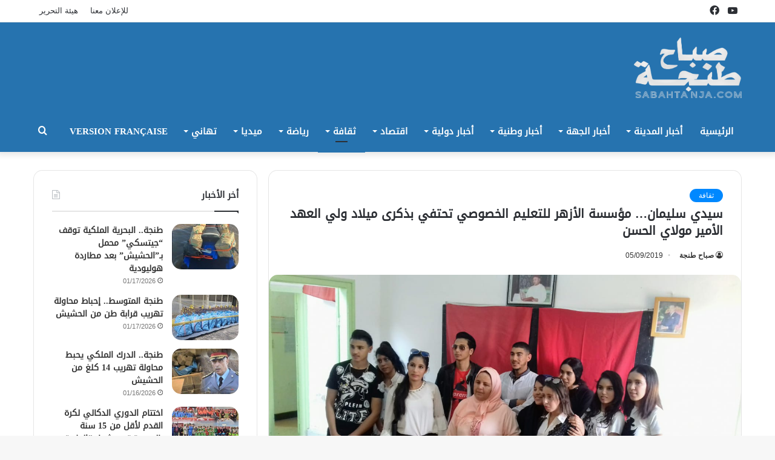

--- FILE ---
content_type: text/html; charset=UTF-8
request_url: https://sabahtanja.com/2019/05/09/%D8%B3%D9%8A%D8%AF%D9%8A-%D8%B3%D9%84%D9%8A%D9%85%D8%A7%D9%86-%D9%85%D8%A4%D8%B3%D8%B3%D8%A9-%D8%A7%D9%84%D8%A3%D8%B2%D9%87%D8%B1-%D9%84%D9%84%D8%AA%D8%B9%D9%84%D9%8A%D9%85-%D8%A7%D9%84%D8%AE%D8%B5/
body_size: 95837
content:
<!DOCTYPE html>
<html dir="rtl" lang="ar" class="" data-skin="light" prefix="og: http://ogp.me/ns#">
<head>
	<meta charset="UTF-8" />
	<link rel="profile" href="http://gmpg.org/xfn/11" />
	<title>سيدي سليمان&#8230; مؤسسة الأزهر للتعليم الخصوصي تحتفي بذكرى ميلاد ولي العهد الأمير مولاي الحسن &#8211; صباح طنجة | جريدة إلكترونية مغربية</title>
<meta name='robots' content='max-image-preview:large' />
	<style>img:is([sizes="auto" i], [sizes^="auto," i]) { contain-intrinsic-size: 3000px 1500px }</style>
	<link rel='dns-prefetch' href='//www.fontstatic.com' />
<link rel="alternate" type="application/rss+xml" title="صباح طنجة | جريدة إلكترونية مغربية &laquo; الخلاصة" href="https://sabahtanja.com/feed/" />
<link rel="alternate" type="application/rss+xml" title="صباح طنجة | جريدة إلكترونية مغربية &laquo; خلاصة التعليقات" href="https://sabahtanja.com/comments/feed/" />

<meta property="og:title" content="سيدي سليمان&#8230; مؤسسة الأزهر للتعليم الخصوصي تحتفي بذكرى ميلاد ولي العهد الأمير مولاي الحسن - صباح طنجة | جريدة إلكترونية مغربية" />
<meta property="og:type" content="article" />
<meta property="og:description" content="صباح طنجة : العربي كرفاص شهدت قاعة الندوات بمؤسسة الأزهر للتعليم المدرسي الخصوصي بمدينة سيدي سليمان،" />
<meta property="og:url" content="https://sabahtanja.com/2019/05/09/%d8%b3%d9%8a%d8%af%d9%8a-%d8%b3%d9%84%d9%8a%d9%85%d8%a7%d9%86-%d9%85%d8%a4%d8%b3%d8%b3%d8%a9-%d8%a7%d9%84%d8%a3%d8%b2%d9%87%d8%b1-%d9%84%d9%84%d8%aa%d8%b9%d9%84%d9%8a%d9%85-%d8%a7%d9%84%d8%ae%d8%b5/" />
<meta property="og:site_name" content="صباح طنجة | جريدة إلكترونية مغربية" />
<meta property="og:image" content="https://sabahtanja.com/wp-content/uploads/2019/05/IMG-20190509-WA00501.jpg" />
<script type="text/javascript">
/* <![CDATA[ */
window._wpemojiSettings = {"baseUrl":"https:\/\/s.w.org\/images\/core\/emoji\/16.0.1\/72x72\/","ext":".png","svgUrl":"https:\/\/s.w.org\/images\/core\/emoji\/16.0.1\/svg\/","svgExt":".svg","source":{"concatemoji":"https:\/\/sabahtanja.com\/wp-includes\/js\/wp-emoji-release.min.js?ver=6.8.3"}};
/*! This file is auto-generated */
!function(s,n){var o,i,e;function c(e){try{var t={supportTests:e,timestamp:(new Date).valueOf()};sessionStorage.setItem(o,JSON.stringify(t))}catch(e){}}function p(e,t,n){e.clearRect(0,0,e.canvas.width,e.canvas.height),e.fillText(t,0,0);var t=new Uint32Array(e.getImageData(0,0,e.canvas.width,e.canvas.height).data),a=(e.clearRect(0,0,e.canvas.width,e.canvas.height),e.fillText(n,0,0),new Uint32Array(e.getImageData(0,0,e.canvas.width,e.canvas.height).data));return t.every(function(e,t){return e===a[t]})}function u(e,t){e.clearRect(0,0,e.canvas.width,e.canvas.height),e.fillText(t,0,0);for(var n=e.getImageData(16,16,1,1),a=0;a<n.data.length;a++)if(0!==n.data[a])return!1;return!0}function f(e,t,n,a){switch(t){case"flag":return n(e,"\ud83c\udff3\ufe0f\u200d\u26a7\ufe0f","\ud83c\udff3\ufe0f\u200b\u26a7\ufe0f")?!1:!n(e,"\ud83c\udde8\ud83c\uddf6","\ud83c\udde8\u200b\ud83c\uddf6")&&!n(e,"\ud83c\udff4\udb40\udc67\udb40\udc62\udb40\udc65\udb40\udc6e\udb40\udc67\udb40\udc7f","\ud83c\udff4\u200b\udb40\udc67\u200b\udb40\udc62\u200b\udb40\udc65\u200b\udb40\udc6e\u200b\udb40\udc67\u200b\udb40\udc7f");case"emoji":return!a(e,"\ud83e\udedf")}return!1}function g(e,t,n,a){var r="undefined"!=typeof WorkerGlobalScope&&self instanceof WorkerGlobalScope?new OffscreenCanvas(300,150):s.createElement("canvas"),o=r.getContext("2d",{willReadFrequently:!0}),i=(o.textBaseline="top",o.font="600 32px Arial",{});return e.forEach(function(e){i[e]=t(o,e,n,a)}),i}function t(e){var t=s.createElement("script");t.src=e,t.defer=!0,s.head.appendChild(t)}"undefined"!=typeof Promise&&(o="wpEmojiSettingsSupports",i=["flag","emoji"],n.supports={everything:!0,everythingExceptFlag:!0},e=new Promise(function(e){s.addEventListener("DOMContentLoaded",e,{once:!0})}),new Promise(function(t){var n=function(){try{var e=JSON.parse(sessionStorage.getItem(o));if("object"==typeof e&&"number"==typeof e.timestamp&&(new Date).valueOf()<e.timestamp+604800&&"object"==typeof e.supportTests)return e.supportTests}catch(e){}return null}();if(!n){if("undefined"!=typeof Worker&&"undefined"!=typeof OffscreenCanvas&&"undefined"!=typeof URL&&URL.createObjectURL&&"undefined"!=typeof Blob)try{var e="postMessage("+g.toString()+"("+[JSON.stringify(i),f.toString(),p.toString(),u.toString()].join(",")+"));",a=new Blob([e],{type:"text/javascript"}),r=new Worker(URL.createObjectURL(a),{name:"wpTestEmojiSupports"});return void(r.onmessage=function(e){c(n=e.data),r.terminate(),t(n)})}catch(e){}c(n=g(i,f,p,u))}t(n)}).then(function(e){for(var t in e)n.supports[t]=e[t],n.supports.everything=n.supports.everything&&n.supports[t],"flag"!==t&&(n.supports.everythingExceptFlag=n.supports.everythingExceptFlag&&n.supports[t]);n.supports.everythingExceptFlag=n.supports.everythingExceptFlag&&!n.supports.flag,n.DOMReady=!1,n.readyCallback=function(){n.DOMReady=!0}}).then(function(){return e}).then(function(){var e;n.supports.everything||(n.readyCallback(),(e=n.source||{}).concatemoji?t(e.concatemoji):e.wpemoji&&e.twemoji&&(t(e.twemoji),t(e.wpemoji)))}))}((window,document),window._wpemojiSettings);
/* ]]> */
</script>
<link rel='stylesheet' id='droidkufi-regular-css' href='https://www.fontstatic.com/f=droidkufi-regular?ver=6.8.3' type='text/css' media='all' />
<style id='wp-emoji-styles-inline-css' type='text/css'>

	img.wp-smiley, img.emoji {
		display: inline !important;
		border: none !important;
		box-shadow: none !important;
		height: 1em !important;
		width: 1em !important;
		margin: 0 0.07em !important;
		vertical-align: -0.1em !important;
		background: none !important;
		padding: 0 !important;
	}
</style>
<link rel='stylesheet' id='wp-block-library-rtl-css' href='https://sabahtanja.com/wp-includes/css/dist/block-library/style-rtl.min.css?ver=6.8.3' type='text/css' media='all' />
<style id='wp-block-library-theme-inline-css' type='text/css'>
.wp-block-audio :where(figcaption){color:#555;font-size:13px;text-align:center}.is-dark-theme .wp-block-audio :where(figcaption){color:#ffffffa6}.wp-block-audio{margin:0 0 1em}.wp-block-code{border:1px solid #ccc;border-radius:4px;font-family:Menlo,Consolas,monaco,monospace;padding:.8em 1em}.wp-block-embed :where(figcaption){color:#555;font-size:13px;text-align:center}.is-dark-theme .wp-block-embed :where(figcaption){color:#ffffffa6}.wp-block-embed{margin:0 0 1em}.blocks-gallery-caption{color:#555;font-size:13px;text-align:center}.is-dark-theme .blocks-gallery-caption{color:#ffffffa6}:root :where(.wp-block-image figcaption){color:#555;font-size:13px;text-align:center}.is-dark-theme :root :where(.wp-block-image figcaption){color:#ffffffa6}.wp-block-image{margin:0 0 1em}.wp-block-pullquote{border-bottom:4px solid;border-top:4px solid;color:currentColor;margin-bottom:1.75em}.wp-block-pullquote cite,.wp-block-pullquote footer,.wp-block-pullquote__citation{color:currentColor;font-size:.8125em;font-style:normal;text-transform:uppercase}.wp-block-quote{border-left:.25em solid;margin:0 0 1.75em;padding-left:1em}.wp-block-quote cite,.wp-block-quote footer{color:currentColor;font-size:.8125em;font-style:normal;position:relative}.wp-block-quote:where(.has-text-align-right){border-left:none;border-right:.25em solid;padding-left:0;padding-right:1em}.wp-block-quote:where(.has-text-align-center){border:none;padding-left:0}.wp-block-quote.is-large,.wp-block-quote.is-style-large,.wp-block-quote:where(.is-style-plain){border:none}.wp-block-search .wp-block-search__label{font-weight:700}.wp-block-search__button{border:1px solid #ccc;padding:.375em .625em}:where(.wp-block-group.has-background){padding:1.25em 2.375em}.wp-block-separator.has-css-opacity{opacity:.4}.wp-block-separator{border:none;border-bottom:2px solid;margin-left:auto;margin-right:auto}.wp-block-separator.has-alpha-channel-opacity{opacity:1}.wp-block-separator:not(.is-style-wide):not(.is-style-dots){width:100px}.wp-block-separator.has-background:not(.is-style-dots){border-bottom:none;height:1px}.wp-block-separator.has-background:not(.is-style-wide):not(.is-style-dots){height:2px}.wp-block-table{margin:0 0 1em}.wp-block-table td,.wp-block-table th{word-break:normal}.wp-block-table :where(figcaption){color:#555;font-size:13px;text-align:center}.is-dark-theme .wp-block-table :where(figcaption){color:#ffffffa6}.wp-block-video :where(figcaption){color:#555;font-size:13px;text-align:center}.is-dark-theme .wp-block-video :where(figcaption){color:#ffffffa6}.wp-block-video{margin:0 0 1em}:root :where(.wp-block-template-part.has-background){margin-bottom:0;margin-top:0;padding:1.25em 2.375em}
</style>
<style id='classic-theme-styles-inline-css' type='text/css'>
/*! This file is auto-generated */
.wp-block-button__link{color:#fff;background-color:#32373c;border-radius:9999px;box-shadow:none;text-decoration:none;padding:calc(.667em + 2px) calc(1.333em + 2px);font-size:1.125em}.wp-block-file__button{background:#32373c;color:#fff;text-decoration:none}
</style>
<style id='global-styles-inline-css' type='text/css'>
:root{--wp--preset--aspect-ratio--square: 1;--wp--preset--aspect-ratio--4-3: 4/3;--wp--preset--aspect-ratio--3-4: 3/4;--wp--preset--aspect-ratio--3-2: 3/2;--wp--preset--aspect-ratio--2-3: 2/3;--wp--preset--aspect-ratio--16-9: 16/9;--wp--preset--aspect-ratio--9-16: 9/16;--wp--preset--color--black: #000000;--wp--preset--color--cyan-bluish-gray: #abb8c3;--wp--preset--color--white: #ffffff;--wp--preset--color--pale-pink: #f78da7;--wp--preset--color--vivid-red: #cf2e2e;--wp--preset--color--luminous-vivid-orange: #ff6900;--wp--preset--color--luminous-vivid-amber: #fcb900;--wp--preset--color--light-green-cyan: #7bdcb5;--wp--preset--color--vivid-green-cyan: #00d084;--wp--preset--color--pale-cyan-blue: #8ed1fc;--wp--preset--color--vivid-cyan-blue: #0693e3;--wp--preset--color--vivid-purple: #9b51e0;--wp--preset--gradient--vivid-cyan-blue-to-vivid-purple: linear-gradient(135deg,rgba(6,147,227,1) 0%,rgb(155,81,224) 100%);--wp--preset--gradient--light-green-cyan-to-vivid-green-cyan: linear-gradient(135deg,rgb(122,220,180) 0%,rgb(0,208,130) 100%);--wp--preset--gradient--luminous-vivid-amber-to-luminous-vivid-orange: linear-gradient(135deg,rgba(252,185,0,1) 0%,rgba(255,105,0,1) 100%);--wp--preset--gradient--luminous-vivid-orange-to-vivid-red: linear-gradient(135deg,rgba(255,105,0,1) 0%,rgb(207,46,46) 100%);--wp--preset--gradient--very-light-gray-to-cyan-bluish-gray: linear-gradient(135deg,rgb(238,238,238) 0%,rgb(169,184,195) 100%);--wp--preset--gradient--cool-to-warm-spectrum: linear-gradient(135deg,rgb(74,234,220) 0%,rgb(151,120,209) 20%,rgb(207,42,186) 40%,rgb(238,44,130) 60%,rgb(251,105,98) 80%,rgb(254,248,76) 100%);--wp--preset--gradient--blush-light-purple: linear-gradient(135deg,rgb(255,206,236) 0%,rgb(152,150,240) 100%);--wp--preset--gradient--blush-bordeaux: linear-gradient(135deg,rgb(254,205,165) 0%,rgb(254,45,45) 50%,rgb(107,0,62) 100%);--wp--preset--gradient--luminous-dusk: linear-gradient(135deg,rgb(255,203,112) 0%,rgb(199,81,192) 50%,rgb(65,88,208) 100%);--wp--preset--gradient--pale-ocean: linear-gradient(135deg,rgb(255,245,203) 0%,rgb(182,227,212) 50%,rgb(51,167,181) 100%);--wp--preset--gradient--electric-grass: linear-gradient(135deg,rgb(202,248,128) 0%,rgb(113,206,126) 100%);--wp--preset--gradient--midnight: linear-gradient(135deg,rgb(2,3,129) 0%,rgb(40,116,252) 100%);--wp--preset--font-size--small: 13px;--wp--preset--font-size--medium: 20px;--wp--preset--font-size--large: 36px;--wp--preset--font-size--x-large: 42px;--wp--preset--spacing--20: 0.44rem;--wp--preset--spacing--30: 0.67rem;--wp--preset--spacing--40: 1rem;--wp--preset--spacing--50: 1.5rem;--wp--preset--spacing--60: 2.25rem;--wp--preset--spacing--70: 3.38rem;--wp--preset--spacing--80: 5.06rem;--wp--preset--shadow--natural: 6px 6px 9px rgba(0, 0, 0, 0.2);--wp--preset--shadow--deep: 12px 12px 50px rgba(0, 0, 0, 0.4);--wp--preset--shadow--sharp: 6px 6px 0px rgba(0, 0, 0, 0.2);--wp--preset--shadow--outlined: 6px 6px 0px -3px rgba(255, 255, 255, 1), 6px 6px rgba(0, 0, 0, 1);--wp--preset--shadow--crisp: 6px 6px 0px rgba(0, 0, 0, 1);}:where(.is-layout-flex){gap: 0.5em;}:where(.is-layout-grid){gap: 0.5em;}body .is-layout-flex{display: flex;}.is-layout-flex{flex-wrap: wrap;align-items: center;}.is-layout-flex > :is(*, div){margin: 0;}body .is-layout-grid{display: grid;}.is-layout-grid > :is(*, div){margin: 0;}:where(.wp-block-columns.is-layout-flex){gap: 2em;}:where(.wp-block-columns.is-layout-grid){gap: 2em;}:where(.wp-block-post-template.is-layout-flex){gap: 1.25em;}:where(.wp-block-post-template.is-layout-grid){gap: 1.25em;}.has-black-color{color: var(--wp--preset--color--black) !important;}.has-cyan-bluish-gray-color{color: var(--wp--preset--color--cyan-bluish-gray) !important;}.has-white-color{color: var(--wp--preset--color--white) !important;}.has-pale-pink-color{color: var(--wp--preset--color--pale-pink) !important;}.has-vivid-red-color{color: var(--wp--preset--color--vivid-red) !important;}.has-luminous-vivid-orange-color{color: var(--wp--preset--color--luminous-vivid-orange) !important;}.has-luminous-vivid-amber-color{color: var(--wp--preset--color--luminous-vivid-amber) !important;}.has-light-green-cyan-color{color: var(--wp--preset--color--light-green-cyan) !important;}.has-vivid-green-cyan-color{color: var(--wp--preset--color--vivid-green-cyan) !important;}.has-pale-cyan-blue-color{color: var(--wp--preset--color--pale-cyan-blue) !important;}.has-vivid-cyan-blue-color{color: var(--wp--preset--color--vivid-cyan-blue) !important;}.has-vivid-purple-color{color: var(--wp--preset--color--vivid-purple) !important;}.has-black-background-color{background-color: var(--wp--preset--color--black) !important;}.has-cyan-bluish-gray-background-color{background-color: var(--wp--preset--color--cyan-bluish-gray) !important;}.has-white-background-color{background-color: var(--wp--preset--color--white) !important;}.has-pale-pink-background-color{background-color: var(--wp--preset--color--pale-pink) !important;}.has-vivid-red-background-color{background-color: var(--wp--preset--color--vivid-red) !important;}.has-luminous-vivid-orange-background-color{background-color: var(--wp--preset--color--luminous-vivid-orange) !important;}.has-luminous-vivid-amber-background-color{background-color: var(--wp--preset--color--luminous-vivid-amber) !important;}.has-light-green-cyan-background-color{background-color: var(--wp--preset--color--light-green-cyan) !important;}.has-vivid-green-cyan-background-color{background-color: var(--wp--preset--color--vivid-green-cyan) !important;}.has-pale-cyan-blue-background-color{background-color: var(--wp--preset--color--pale-cyan-blue) !important;}.has-vivid-cyan-blue-background-color{background-color: var(--wp--preset--color--vivid-cyan-blue) !important;}.has-vivid-purple-background-color{background-color: var(--wp--preset--color--vivid-purple) !important;}.has-black-border-color{border-color: var(--wp--preset--color--black) !important;}.has-cyan-bluish-gray-border-color{border-color: var(--wp--preset--color--cyan-bluish-gray) !important;}.has-white-border-color{border-color: var(--wp--preset--color--white) !important;}.has-pale-pink-border-color{border-color: var(--wp--preset--color--pale-pink) !important;}.has-vivid-red-border-color{border-color: var(--wp--preset--color--vivid-red) !important;}.has-luminous-vivid-orange-border-color{border-color: var(--wp--preset--color--luminous-vivid-orange) !important;}.has-luminous-vivid-amber-border-color{border-color: var(--wp--preset--color--luminous-vivid-amber) !important;}.has-light-green-cyan-border-color{border-color: var(--wp--preset--color--light-green-cyan) !important;}.has-vivid-green-cyan-border-color{border-color: var(--wp--preset--color--vivid-green-cyan) !important;}.has-pale-cyan-blue-border-color{border-color: var(--wp--preset--color--pale-cyan-blue) !important;}.has-vivid-cyan-blue-border-color{border-color: var(--wp--preset--color--vivid-cyan-blue) !important;}.has-vivid-purple-border-color{border-color: var(--wp--preset--color--vivid-purple) !important;}.has-vivid-cyan-blue-to-vivid-purple-gradient-background{background: var(--wp--preset--gradient--vivid-cyan-blue-to-vivid-purple) !important;}.has-light-green-cyan-to-vivid-green-cyan-gradient-background{background: var(--wp--preset--gradient--light-green-cyan-to-vivid-green-cyan) !important;}.has-luminous-vivid-amber-to-luminous-vivid-orange-gradient-background{background: var(--wp--preset--gradient--luminous-vivid-amber-to-luminous-vivid-orange) !important;}.has-luminous-vivid-orange-to-vivid-red-gradient-background{background: var(--wp--preset--gradient--luminous-vivid-orange-to-vivid-red) !important;}.has-very-light-gray-to-cyan-bluish-gray-gradient-background{background: var(--wp--preset--gradient--very-light-gray-to-cyan-bluish-gray) !important;}.has-cool-to-warm-spectrum-gradient-background{background: var(--wp--preset--gradient--cool-to-warm-spectrum) !important;}.has-blush-light-purple-gradient-background{background: var(--wp--preset--gradient--blush-light-purple) !important;}.has-blush-bordeaux-gradient-background{background: var(--wp--preset--gradient--blush-bordeaux) !important;}.has-luminous-dusk-gradient-background{background: var(--wp--preset--gradient--luminous-dusk) !important;}.has-pale-ocean-gradient-background{background: var(--wp--preset--gradient--pale-ocean) !important;}.has-electric-grass-gradient-background{background: var(--wp--preset--gradient--electric-grass) !important;}.has-midnight-gradient-background{background: var(--wp--preset--gradient--midnight) !important;}.has-small-font-size{font-size: var(--wp--preset--font-size--small) !important;}.has-medium-font-size{font-size: var(--wp--preset--font-size--medium) !important;}.has-large-font-size{font-size: var(--wp--preset--font-size--large) !important;}.has-x-large-font-size{font-size: var(--wp--preset--font-size--x-large) !important;}
:where(.wp-block-post-template.is-layout-flex){gap: 1.25em;}:where(.wp-block-post-template.is-layout-grid){gap: 1.25em;}
:where(.wp-block-columns.is-layout-flex){gap: 2em;}:where(.wp-block-columns.is-layout-grid){gap: 2em;}
:root :where(.wp-block-pullquote){font-size: 1.5em;line-height: 1.6;}
</style>
<link rel='stylesheet' id='tie-css-base-css' href='https://sabahtanja.com/wp-content/themes/jannah/assets/css/base.min.css?ver=5.4.8' type='text/css' media='all' />
<link rel='stylesheet' id='tie-css-styles-css' href='https://sabahtanja.com/wp-content/themes/jannah/assets/css/style.min.css?ver=5.4.8' type='text/css' media='all' />
<link rel='stylesheet' id='tie-css-widgets-css' href='https://sabahtanja.com/wp-content/themes/jannah/assets/css/widgets.min.css?ver=5.4.8' type='text/css' media='all' />
<link rel='stylesheet' id='tie-css-helpers-css' href='https://sabahtanja.com/wp-content/themes/jannah/assets/css/helpers.min.css?ver=5.4.8' type='text/css' media='all' />
<link rel='stylesheet' id='tie-fontawesome5-css' href='https://sabahtanja.com/wp-content/themes/jannah/assets/css/fontawesome.css?ver=5.4.8' type='text/css' media='all' />
<link rel='stylesheet' id='tie-css-single-css' href='https://sabahtanja.com/wp-content/themes/jannah/assets/css/single.min.css?ver=5.4.8' type='text/css' media='all' />
<link rel='stylesheet' id='tie-css-print-css' href='https://sabahtanja.com/wp-content/themes/jannah/assets/css/print.css?ver=5.4.8' type='text/css' media='print' />
<link rel='stylesheet' id='tie-theme-rtl-css-css' href='https://sabahtanja.com/wp-content/themes/jannah/rtl.css?ver=6.8.3' type='text/css' media='all' />
<link rel='stylesheet' id='tie-theme-child-css-css' href='https://sabahtanja.com/wp-content/themes/jannah-child/style.css?ver=6.8.3' type='text/css' media='all' />
<style id='tie-theme-child-css-inline-css' type='text/css'>
.logo-text,h1,h2,h3,h4,h5,h6,.the-subtitle{font-family: DroidKufi-Regular;}#main-nav .main-menu > ul > li > a{font-family: DroidKufi-Regular;}blockquote p{font-family: DroidKufi-Regular;}#main-nav .main-menu > ul > li > a{font-size: 15px;text-transform: uppercase;}.entry-header h1.entry-title{font-size: 20px;}h1.page-title{font-size: 18px;}#tie-wrapper .mag-box-title h3{font-size: 25px;}@media (min-width: 768px){.section-title.section-title-default,.section-title-centered{font-size: 25px;}}@media (min-width: 768px){.section-title-big{font-size: 25px;}}#tie-wrapper .media-page-layout .thumb-title,#tie-wrapper .mag-box.full-width-img-news-box .posts-items>li .post-title,#tie-wrapper .miscellaneous-box .posts-items>li:first-child .post-title,#tie-wrapper .big-thumb-left-box .posts-items li:first-child .post-title{font-size: 25px;}#tie-wrapper .mag-box.wide-post-box .posts-items>li:nth-child(n) .post-title,#tie-wrapper .mag-box.big-post-left-box li:first-child .post-title,#tie-wrapper .mag-box.big-post-top-box li:first-child .post-title,#tie-wrapper .mag-box.half-box li:first-child .post-title,#tie-wrapper .mag-box.big-posts-box .posts-items>li:nth-child(n) .post-title,#tie-wrapper .mag-box.mini-posts-box .posts-items>li:nth-child(n) .post-title,#tie-wrapper .mag-box.latest-poroducts-box .products .product h2{font-size: 22px;}#tie-wrapper .mag-box.big-post-left-box li:not(:first-child) .post-title,#tie-wrapper .mag-box.big-post-top-box li:not(:first-child) .post-title,#tie-wrapper .mag-box.half-box li:not(:first-child) .post-title,#tie-wrapper .mag-box.big-thumb-left-box li:not(:first-child) .post-title,#tie-wrapper .mag-box.scrolling-box .slide .post-title,#tie-wrapper .mag-box.miscellaneous-box li:not(:first-child) .post-title{font-size: 18px;font-weight: 500;}@media (min-width: 992px){.full-width .fullwidth-slider-wrapper .thumb-overlay .thumb-content .thumb-title,.full-width .wide-next-prev-slider-wrapper .thumb-overlay .thumb-content .thumb-title,.full-width .wide-slider-with-navfor-wrapper .thumb-overlay .thumb-content .thumb-title,.full-width .boxed-slider-wrapper .thumb-overlay .thumb-title{font-size: 25px;}}@media (min-width: 992px){.has-sidebar .fullwidth-slider-wrapper .thumb-overlay .thumb-content .thumb-title,.has-sidebar .wide-next-prev-slider-wrapper .thumb-overlay .thumb-content .thumb-title,.has-sidebar .wide-slider-with-navfor-wrapper .thumb-overlay .thumb-content .thumb-title,.has-sidebar .boxed-slider-wrapper .thumb-overlay .thumb-title{font-size: 22px;}}@media (min-width: 768px){#tie-wrapper .main-slider.grid-3-slides .slide .grid-item:nth-child(1) .thumb-title,#tie-wrapper .main-slider.grid-5-first-big .slide .grid-item:nth-child(1) .thumb-title,#tie-wrapper .main-slider.grid-5-big-centerd .slide .grid-item:nth-child(1) .thumb-title,#tie-wrapper .main-slider.grid-4-big-first-half-second .slide .grid-item:nth-child(1) .thumb-title,#tie-wrapper .main-slider.grid-2-big .thumb-overlay .thumb-title,#tie-wrapper .wide-slider-three-slids-wrapper .thumb-title{font-size: 22px;}}@media (min-width: 768px){#tie-wrapper .boxed-slider-three-slides-wrapper .slide .thumb-title,#tie-wrapper .grid-3-slides .slide .grid-item:nth-child(n+2) .thumb-title,#tie-wrapper .grid-5-first-big .slide .grid-item:nth-child(n+2) .thumb-title,#tie-wrapper .grid-5-big-centerd .slide .grid-item:nth-child(n+2) .thumb-title,#tie-wrapper .grid-4-big-first-half-second .slide .grid-item:nth-child(n+2) .thumb-title,#tie-wrapper .grid-5-in-rows .grid-item:nth-child(n) .thumb-overlay .thumb-title,#tie-wrapper .main-slider.grid-4-slides .thumb-overlay .thumb-title,#tie-wrapper .grid-6-slides .thumb-overlay .thumb-title,#tie-wrapper .boxed-four-taller-slider .slide .thumb-title{font-size: 18px;}}.main-nav-boxed .main-nav.fixed-nav,#main-nav{background: #2673af;background: -webkit-linear-gradient(90deg,#2673af,#2673af );background: -moz-linear-gradient(90deg,#2673af,#2673af );background: -o-linear-gradient(90deg,#2673af,#2673af );background: linear-gradient(90deg,#2673af,#2673af );}#main-nav .icon-basecloud-bg:after{color: inherit !important;}#main-nav,#main-nav .menu-sub-content,#main-nav .comp-sub-menu,#main-nav .guest-btn:not(:hover),#main-nav ul.cats-vertical li a.is-active,#main-nav ul.cats-vertical li a:hover.search-in-main-nav.autocomplete-suggestions{background-color: rgb(38,115,175);}#main-nav{border-width: 0;}#theme-header #main-nav:not(.fixed-nav){bottom: 0;}#main-nav .icon-basecloud-bg:after{color: rgb(38,115,175);}#main-nav *,.search-in-main-nav.autocomplete-suggestions{border-color: rgba(255,255,255,0.07);}.main-nav-boxed #main-nav .main-menu-wrapper{border-width: 0;}#main-nav .menu li.menu-item-has-children > a:before,#main-nav .main-menu .mega-menu > a:before{border-top-color: #ffffff;}#main-nav .menu li .menu-item-has-children > a:before,#main-nav .mega-menu .menu-item-has-children > a:before{border-top-color: transparent;border-left-color: #ffffff;}.rtl #main-nav .menu li .menu-item-has-children > a:before,.rtl #main-nav .mega-menu .menu-item-has-children > a:before{border-left-color: transparent;border-right-color: #ffffff;}#main-nav a:not(:hover),#main-nav a.social-link:not(:hover) span,#main-nav .dropdown-social-icons li a span,.search-in-main-nav.autocomplete-suggestions a{color: #ffffff;}#theme-header:not(.main-nav-boxed) #main-nav,.main-nav-boxed .main-menu-wrapper{border-bottom-color:#2673af !important;border-bottom-width:4px !important;border-right: 0 none;border-left : 0 none;}.main-nav-boxed #main-nav.fixed-nav{box-shadow: none;}#main-nav .comp-sub-menu .button:hover,#main-nav .menu > li.tie-current-menu,#main-nav .menu > li > .menu-sub-content,#main-nav .cats-horizontal a.is-active,#main-nav .cats-horizontal a:hover{border-color: #2673af;}#main-nav .menu > li.tie-current-menu > a,#main-nav .menu > li:hover > a,#main-nav .mega-links-head:after,#main-nav .comp-sub-menu .button:hover,#main-nav .comp-sub-menu .checkout-button,#main-nav .cats-horizontal a.is-active,#main-nav .cats-horizontal a:hover,.search-in-main-nav.autocomplete-suggestions .button,#main-nav .spinner > div{background-color: #2673af;}#main-nav .menu ul li:hover > a,#main-nav .menu ul li.current-menu-item:not(.mega-link-column) > a,#main-nav .components a:hover,#main-nav .components > li:hover > a,#main-nav #search-submit:hover,#main-nav .cats-vertical a.is-active,#main-nav .cats-vertical a:hover,#main-nav .mega-menu .post-meta a:hover,#main-nav .mega-menu .post-box-title a:hover,.search-in-main-nav.autocomplete-suggestions a:hover,#main-nav .spinner-circle:after{color: #2673af;}#main-nav .menu > li.tie-current-menu > a,#main-nav .menu > li:hover > a,#main-nav .components .button:hover,#main-nav .comp-sub-menu .checkout-button,.theme-header #main-nav .mega-menu .cats-horizontal a.is-active,.theme-header #main-nav .mega-menu .cats-horizontal a:hover,.search-in-main-nav.autocomplete-suggestions a.button{color: #FFFFFF;}#main-nav .menu > li.tie-current-menu > a:before,#main-nav .menu > li:hover > a:before{border-top-color: #FFFFFF;}.main-nav-light #main-nav .menu-item-has-children li:hover > a:before,.main-nav-light #main-nav .mega-menu li:hover > a:before{border-left-color: #2673af;}.rtl .main-nav-light #main-nav .menu-item-has-children li:hover > a:before,.rtl .main-nav-light #main-nav .mega-menu li:hover > a:before{border-right-color: #2673af;border-left-color: transparent;}.search-in-main-nav.autocomplete-suggestions .button:hover,#main-nav .comp-sub-menu .checkout-button:hover{background-color: #085591;}#main-nav,#main-nav input,#main-nav #search-submit,#main-nav .fa-spinner,#main-nav .comp-sub-menu,#main-nav .tie-weather-widget{color: #f1c40f;}#main-nav input::-moz-placeholder{color: #f1c40f;}#main-nav input:-moz-placeholder{color: #f1c40f;}#main-nav input:-ms-input-placeholder{color: #f1c40f;}#main-nav input::-webkit-input-placeholder{color: #f1c40f;}#main-nav .mega-menu .post-meta,#main-nav .mega-menu .post-meta a,.search-in-main-nav.autocomplete-suggestions .post-meta{color: rgba(241,196,15,0.6);}#main-nav .weather-icon .icon-cloud,#main-nav .weather-icon .icon-basecloud-bg,#main-nav .weather-icon .icon-cloud-behind{color: #f1c40f !important;}#tie-wrapper #theme-header{background-color: #2673af;}#logo.text-logo a,#logo.text-logo a:hover{color: #FFFFFF;}@media (max-width: 991px){#tie-wrapper #theme-header .logo-container.fixed-nav{background-color: rgba(38,115,175,0.95);}}@media (max-width: 991px){#tie-wrapper #theme-header .logo-container{background-color: #2673af;}}@media (max-width: 991px) {#tie-wrapper #theme-header,#tie-wrapper #theme-header #main-nav .main-menu-wrapper,#tie-wrapper #theme-header .logo-container{background: transparent;}#tie-wrapper #theme-header .logo-container,#tie-wrapper #theme-header #main-nav {background: #2673af;background: -webkit-linear-gradient(90deg,#2673af,#2673af );background: -moz-linear-gradient(90deg,#2673af,#2673af );background: -o-linear-gradient(90deg,#2673af,#2673af );background: linear-gradient(90deg,#2673af,#2673af );}#mobile-header-components-area_1 .components .comp-sub-menu{background-color: #2673af;}#mobile-header-components-area_2 .components .comp-sub-menu{background-color: #2673af;}}.tie-cat-49,.tie-cat-item-49 > span{background-color:#e67e22 !important;color:#FFFFFF !important;}.tie-cat-49:after{border-top-color:#e67e22 !important;}.tie-cat-49:hover{background-color:#c86004 !important;}.tie-cat-49:hover:after{border-top-color:#c86004 !important;}.tie-cat-58,.tie-cat-item-58 > span{background-color:#2ecc71 !important;color:#FFFFFF !important;}.tie-cat-58:after{border-top-color:#2ecc71 !important;}.tie-cat-58:hover{background-color:#10ae53 !important;}.tie-cat-58:hover:after{border-top-color:#10ae53 !important;}.tie-cat-60,.tie-cat-item-60 > span{background-color:#9b59b6 !important;color:#FFFFFF !important;}.tie-cat-60:after{border-top-color:#9b59b6 !important;}.tie-cat-60:hover{background-color:#7d3b98 !important;}.tie-cat-60:hover:after{border-top-color:#7d3b98 !important;}.tie-cat-63,.tie-cat-item-63 > span{background-color:#34495e !important;color:#FFFFFF !important;}.tie-cat-63:after{border-top-color:#34495e !important;}.tie-cat-63:hover{background-color:#162b40 !important;}.tie-cat-63:hover:after{border-top-color:#162b40 !important;}.tie-cat-65,.tie-cat-item-65 > span{background-color:#795548 !important;color:#FFFFFF !important;}.tie-cat-65:after{border-top-color:#795548 !important;}.tie-cat-65:hover{background-color:#5b372a !important;}.tie-cat-65:hover:after{border-top-color:#5b372a !important;}.tie-cat-66,.tie-cat-item-66 > span{background-color:#4CAF50 !important;color:#FFFFFF !important;}.tie-cat-66:after{border-top-color:#4CAF50 !important;}.tie-cat-66:hover{background-color:#2e9132 !important;}.tie-cat-66:hover:after{border-top-color:#2e9132 !important;}@media (max-width: 991px){.side-aside.dark-skin{background: #2f88d6;background: -webkit-linear-gradient(135deg,#5933a2,#2f88d6 );background: -moz-linear-gradient(135deg,#5933a2,#2f88d6 );background: -o-linear-gradient(135deg,#5933a2,#2f88d6 );background: linear-gradient(135deg,#2f88d6,#5933a2 );}}body a.go-to-top-button,body .more-link,body .button,body [type='submit'],body .generic-button a,body .generic-button button,body textarea,body input:not([type='checkbox']):not([type='radio']),body .mag-box .breaking,body .social-icons-widget .social-icons-item .social-link,body .widget_product_tag_cloud a,body .widget_tag_cloud a,body .post-tags a,body .widget_layered_nav_filters a,body .post-bottom-meta-title,body .post-bottom-meta a,body .post-cat,body .more-link,body .show-more-button,body #instagram-link.is-expanded .follow-button,body .cat-counter a + span,body .mag-box-options .slider-arrow-nav a,body .main-menu .cats-horizontal li a,body #instagram-link.is-compact,body .pages-numbers a,body .pages-nav-item,body .bp-pagination-links .page-numbers,body .fullwidth-area .widget_tag_cloud .tagcloud a,body .header-layout-1 #main-nav .components #search-input,body ul.breaking-news-nav li.jnt-prev,body ul.breaking-news-nav li.jnt-next{border-radius: 35px;}body .mag-box ul.breaking-news-nav li{border: 0 !important;}body #instagram-link.is-compact{padding-right: 40px;padding-left: 40px;}body .post-bottom-meta-title,body .post-bottom-meta a,body .post-cat,body .more-link{padding-right: 15px;padding-left: 15px;}body #masonry-grid .container-wrapper .post-thumb img{border-radius: 0px;}body .video-thumbnail,body .review-item,body .review-summary,body .user-rate-wrap,body textarea,body input,body select{border-radius: 5px;}body .post-content-slideshow,body #tie-read-next,body .prev-next-post-nav .post-thumb,body .post-thumb img,body .container-wrapper,body .tie-popup-container .container-wrapper,body .widget,body .grid-slider-wrapper .grid-item,body .slider-vertical-navigation .slide,body .boxed-slider:not(.grid-slider-wrapper) .slide,body .buddypress-wrap .activity-list .load-more a,body .buddypress-wrap .activity-list .load-newest a,body .woocommerce .products .product .product-img img,body .woocommerce .products .product .product-img,body .woocommerce .woocommerce-tabs,body .woocommerce div.product .related.products,body .woocommerce div.product .up-sells.products,body .woocommerce .cart_totals,.woocommerce .cross-sells,body .big-thumb-left-box-inner,body .miscellaneous-box .posts-items li:first-child,body .single-big-img,body .masonry-with-spaces .container-wrapper .slide,body .news-gallery-items li .post-thumb,body .scroll-2-box .slide,.magazine1.archive:not(.bbpress) .entry-header-outer,.magazine1.search .entry-header-outer,.magazine1.archive:not(.bbpress) .mag-box .container-wrapper,.magazine1.search .mag-box .container-wrapper,body.magazine1 .entry-header-outer + .mag-box,body .digital-rating-static,body .entry q,body .entry blockquote,body #instagram-link.is-expanded,body.single-post .featured-area,body.post-layout-8 #content,body .footer-boxed-widget-area,body .tie-video-main-slider,body .post-thumb-overlay,body .widget_media_image img,body .stream-item-mag img,body .media-page-layout .post-element{border-radius: 15px;}@media (max-width: 767px) {.tie-video-main-slider iframe{border-top-right-radius: 15px;border-top-left-radius: 15px;}}.magazine1.archive:not(.bbpress) .mag-box .container-wrapper,.magazine1.search .mag-box .container-wrapper{margin-top: 15px;border-top-width: 1px;}body .section-wrapper:not(.container-full) .wide-slider-wrapper .slider-main-container,body .section-wrapper:not(.container-full) .wide-slider-three-slids-wrapper{border-radius: 15px;overflow: hidden;}body .wide-slider-nav-wrapper,body .share-buttons-bottom,body .first-post-gradient li:first-child .post-thumb:after,body .scroll-2-box .post-thumb:after{border-bottom-left-radius: 15px;border-bottom-right-radius: 15px;}body .main-menu .menu-sub-content,body .comp-sub-menu{border-bottom-left-radius: 10px;border-bottom-right-radius: 10px;}body.single-post .featured-area{overflow: hidden;}body #check-also-box.check-also-left{border-top-right-radius: 15px;border-bottom-right-radius: 15px;}body #check-also-box.check-also-right{border-top-left-radius: 15px;border-bottom-left-radius: 15px;}body .mag-box .breaking-news-nav li:last-child{border-top-right-radius: 35px;border-bottom-right-radius: 35px;}body .mag-box .breaking-title:before{border-top-right-radius: 35px;border-bottom-right-radius: 35px;}body .tabs li:last-child a,body .full-overlay-title li:not(.no-post-thumb) .block-title-overlay{border-top-left-radius: 15px;}body .center-overlay-title li:not(.no-post-thumb) .block-title-overlay,body .tabs li:first-child a{border-top-right-radius: 15px;}
</style>
<script type="text/javascript" src="https://sabahtanja.com/wp-includes/js/jquery/jquery.min.js?ver=3.7.1" id="jquery-core-js"></script>
<script type="text/javascript" src="https://sabahtanja.com/wp-includes/js/jquery/jquery-migrate.min.js?ver=3.4.1" id="jquery-migrate-js"></script>
<link rel="https://api.w.org/" href="https://sabahtanja.com/wp-json/" /><link rel="alternate" title="JSON" type="application/json" href="https://sabahtanja.com/wp-json/wp/v2/posts/31594" /><link rel="EditURI" type="application/rsd+xml" title="RSD" href="https://sabahtanja.com/xmlrpc.php?rsd" />
<meta name="generator" content="WordPress 6.8.3" />
<link rel="canonical" href="https://sabahtanja.com/2019/05/09/%d8%b3%d9%8a%d8%af%d9%8a-%d8%b3%d9%84%d9%8a%d9%85%d8%a7%d9%86-%d9%85%d8%a4%d8%b3%d8%b3%d8%a9-%d8%a7%d9%84%d8%a3%d8%b2%d9%87%d8%b1-%d9%84%d9%84%d8%aa%d8%b9%d9%84%d9%8a%d9%85-%d8%a7%d9%84%d8%ae%d8%b5/" />
<link rel='shortlink' href='https://sabahtanja.com/?p=31594' />
<link rel="alternate" title="oEmbed (JSON)" type="application/json+oembed" href="https://sabahtanja.com/wp-json/oembed/1.0/embed?url=https%3A%2F%2Fsabahtanja.com%2F2019%2F05%2F09%2F%25d8%25b3%25d9%258a%25d8%25af%25d9%258a-%25d8%25b3%25d9%2584%25d9%258a%25d9%2585%25d8%25a7%25d9%2586-%25d9%2585%25d8%25a4%25d8%25b3%25d8%25b3%25d8%25a9-%25d8%25a7%25d9%2584%25d8%25a3%25d8%25b2%25d9%2587%25d8%25b1-%25d9%2584%25d9%2584%25d8%25aa%25d8%25b9%25d9%2584%25d9%258a%25d9%2585-%25d8%25a7%25d9%2584%25d8%25ae%25d8%25b5%2F" />
<link rel="alternate" title="oEmbed (XML)" type="text/xml+oembed" href="https://sabahtanja.com/wp-json/oembed/1.0/embed?url=https%3A%2F%2Fsabahtanja.com%2F2019%2F05%2F09%2F%25d8%25b3%25d9%258a%25d8%25af%25d9%258a-%25d8%25b3%25d9%2584%25d9%258a%25d9%2585%25d8%25a7%25d9%2586-%25d9%2585%25d8%25a4%25d8%25b3%25d8%25b3%25d8%25a9-%25d8%25a7%25d9%2584%25d8%25a3%25d8%25b2%25d9%2587%25d8%25b1-%25d9%2584%25d9%2584%25d8%25aa%25d8%25b9%25d9%2584%25d9%258a%25d9%2585-%25d8%25a7%25d9%2584%25d8%25ae%25d8%25b5%2F&#038;format=xml" />
<meta http-equiv="X-UA-Compatible" content="IE=edge">
<meta name="theme-color" content="#0088ff" /><meta name="viewport" content="width=device-width, initial-scale=1.0" /><link rel="icon" href="https://sabahtanja.com/wp-content/uploads/2024/03/cropped-WhatsApp-Image-2024-03-27-at-3.25.29-PM-1-32x32.jpeg" sizes="32x32" />
<link rel="icon" href="https://sabahtanja.com/wp-content/uploads/2024/03/cropped-WhatsApp-Image-2024-03-27-at-3.25.29-PM-1-192x192.jpeg" sizes="192x192" />
<link rel="apple-touch-icon" href="https://sabahtanja.com/wp-content/uploads/2024/03/cropped-WhatsApp-Image-2024-03-27-at-3.25.29-PM-1-180x180.jpeg" />
<meta name="msapplication-TileImage" content="https://sabahtanja.com/wp-content/uploads/2024/03/cropped-WhatsApp-Image-2024-03-27-at-3.25.29-PM-1-270x270.jpeg" />
	
	<!-- Google tag (gtag.js) -->
	<script async src="https://www.googletagmanager.com/gtag/js?id=G-61XWXES8P1"></script>
	<script>
	  window.dataLayer = window.dataLayer || [];
	  function gtag(){dataLayer.push(arguments);}
	  gtag('js', new Date());

	  gtag('config', 'G-61XWXES8P1');
	</script>
</head>

<body id="tie-body" class="rtl wp-singular post-template-default single single-post postid-31594 single-format-standard wp-theme-jannah wp-child-theme-jannah-child wrapper-has-shadow block-head-1 magazine3 magazine1 is-thumb-overlay-disabled is-desktop is-header-layout-3 sidebar-left has-sidebar post-layout-1 narrow-title-narrow-media has-mobile-share hide_share_post_top hide_share_post_bottom">



<div class="background-overlay">

	<div id="tie-container" class="site tie-container">

		
		<div id="tie-wrapper">

			
<header id="theme-header" class="theme-header header-layout-3 main-nav-light main-nav-default-light main-nav-below no-stream-item top-nav-active top-nav-light top-nav-default-light top-nav-above has-shadow has-normal-width-logo mobile-header-default">
	
<nav id="top-nav"  class="has-components-menu top-nav header-nav" aria-label="الشريط العلوي">
	<div class="container">
		<div class="topbar-wrapper">

			
			<div class="tie-alignleft">
				<ul class="components"> <li class="social-icons-item"><a class="social-link facebook-social-icon" rel="external noopener nofollow" target="_blank" href="http://www.facebook.com/Sabahtanjacom"><span class="tie-social-icon tie-icon-facebook"></span><span class="screen-reader-text">فيسبوك</span></a></li><li class="social-icons-item"><a class="social-link youtube-social-icon" rel="external noopener nofollow" target="_blank" href="https://www.youtube.com/@sabahtanja3468"><span class="tie-social-icon tie-icon-youtube"></span><span class="screen-reader-text">يوتيوب</span></a></li> </ul><!-- Components -->			</div><!-- .tie-alignleft /-->

			<div class="tie-alignright">
				<div class="top-menu header-menu"><ul id="menu-%d9%81%d9%88%d9%82" class="menu"><li id="menu-item-86877" class="menu-item menu-item-type-post_type menu-item-object-page menu-item-86877"><a href="https://sabahtanja.com/%d9%84%d9%84%d8%a5%d8%b9%d9%84%d8%a7%d9%86-%d9%85%d8%b9%d9%86%d8%a7/">للإعلان معنا</a></li>
<li id="menu-item-86878" class="menu-item menu-item-type-post_type menu-item-object-page menu-item-86878"><a href="https://sabahtanja.com/%d9%81%d8%b1%d9%8a%d9%82-%d8%a7%d9%84%d8%b9%d9%85%d9%84/">هيئة التحرير</a></li>
</ul></div>			</div><!-- .tie-alignright /-->

		</div><!-- .topbar-wrapper /-->
	</div><!-- .container /-->
</nav><!-- #top-nav /-->

<div class="container header-container">
	<div class="tie-row logo-row">

		
		<div class="logo-wrapper">
			<div class="tie-col-md-4 logo-container clearfix">
				<div id="mobile-header-components-area_1" class="mobile-header-components"><ul class="components"><li class="mobile-component_search custom-menu-link">
				<a href="#" class="tie-search-trigger-mobile">
					<span class="tie-icon-search tie-search-icon" aria-hidden="true"></span>
					<span class="screen-reader-text">بحث عن</span>
				</a>
			</li></ul></div>
		<div id="logo" class="image-logo" style="margin-top: 25px; margin-bottom: 25px;">

			
			<a title="صباح طنجة | جريدة إلكترونية مغربية" href="https://sabahtanja.com/">
				
				<picture class="tie-logo-default tie-logo-picture">
					<source class="tie-logo-source-default tie-logo-source" srcset="https://sabahtanja.com/wp-content/uploads/2023/03/Groupe-4-cophgdfe.png">
					<img class="tie-logo-img-default tie-logo-img" src="https://sabahtanja.com/wp-content/uploads/2023/03/Groupe-4-cophgdfe.png" alt="صباح طنجة | جريدة إلكترونية مغربية" width="200" height="100" style="max-height:100px; width: auto;" />
				</picture>
						</a>

			
		</div><!-- #logo /-->

		<div id="mobile-header-components-area_2" class="mobile-header-components"><ul class="components"><li class="mobile-component_menu custom-menu-link"><a href="#" id="mobile-menu-icon" class=""><span class="tie-mobile-menu-icon nav-icon is-layout-1"></span><span class="screen-reader-text">القائمة</span></a></li></ul></div>			</div><!-- .tie-col /-->
		</div><!-- .logo-wrapper /-->

		
	</div><!-- .tie-row /-->
</div><!-- .container /-->

<div class="main-nav-wrapper">
	<nav id="main-nav" data-skin="search-in-main-nav" class="main-nav header-nav live-search-parent"  aria-label="القائمة الرئيسية">
		<div class="container">

			<div class="main-menu-wrapper">

				
				<div id="menu-components-wrap">

					
					<div class="main-menu main-menu-wrap tie-alignleft">
						<div id="main-nav-menu" class="main-menu header-menu"><ul id="menu-menu" class="menu" role="menubar"><li id="menu-item-10" class="menu-item menu-item-type-custom menu-item-object-custom menu-item-home menu-item-10"><a href="http://sabahtanja.com/">الرئيسية</a></li>
<li id="menu-item-13" class="menu-item menu-item-type-taxonomy menu-item-object-category menu-item-13 mega-menu mega-recent-featured " data-id="2" ><a href="https://sabahtanja.com/category/%d8%a3%d8%ae%d8%a8%d8%a7%d8%b1-%d8%a7%d9%84%d9%85%d8%af%d9%8a%d9%86%d8%a9/">أخبار المدينة</a>
<div class="mega-menu-block menu-sub-content">

<div class="mega-menu-content">
<div class="mega-ajax-content">
</div><!-- .mega-ajax-content -->

</div><!-- .mega-menu-content -->

</div><!-- .mega-menu-block --> 
</li>
<li id="menu-item-12" class="menu-item menu-item-type-taxonomy menu-item-object-category menu-item-12 mega-menu mega-recent-featured " data-id="3" ><a href="https://sabahtanja.com/category/%d8%a3%d8%ae%d8%a8%d8%a7%d8%b1-%d8%a7%d9%84%d8%ac%d9%87%d8%a9/">أخبار الجهة</a>
<div class="mega-menu-block menu-sub-content">

<div class="mega-menu-content">
<div class="mega-ajax-content">
</div><!-- .mega-ajax-content -->

</div><!-- .mega-menu-content -->

</div><!-- .mega-menu-block --> 
</li>
<li id="menu-item-15" class="menu-item menu-item-type-taxonomy menu-item-object-category menu-item-15 mega-menu mega-cat " data-id="4" ><a href="https://sabahtanja.com/category/%d8%a3%d8%ae%d8%a8%d8%a7%d8%b1-%d9%88%d8%b7%d9%86%d9%8a%d8%a9/">أخبار وطنية</a>
<div class="mega-menu-block menu-sub-content">

<div class="mega-menu-content">
<div class="mega-cat-wrapper">
<div class="mega-cat-content horizontal-posts">

												<div class="mega-ajax-content mega-cat-posts-container clearfix">

												</div><!-- .mega-ajax-content -->

						</div><!-- .mega-cat-content -->

					</div><!-- .mega-cat-Wrapper -->

</div><!-- .mega-menu-content -->

</div><!-- .mega-menu-block --> 
</li>
<li id="menu-item-14" class="menu-item menu-item-type-taxonomy menu-item-object-category menu-item-14 mega-menu mega-recent-featured " data-id="5" ><a href="https://sabahtanja.com/category/%d8%a3%d8%ae%d8%a8%d8%a7%d8%b1-%d8%af%d9%88%d9%84%d9%8a%d8%a9/">أخبار دولية</a>
<div class="mega-menu-block menu-sub-content">

<div class="mega-menu-content">
<div class="mega-ajax-content">
</div><!-- .mega-ajax-content -->

</div><!-- .mega-menu-content -->

</div><!-- .mega-menu-block --> 
</li>
<li id="menu-item-16" class="menu-item menu-item-type-taxonomy menu-item-object-category menu-item-16 mega-menu mega-recent-featured " data-id="6" ><a href="https://sabahtanja.com/category/%d8%a7%d9%82%d8%aa%d8%b5%d8%a7%d8%af/">اقتصاد</a>
<div class="mega-menu-block menu-sub-content">

<div class="mega-menu-content">
<div class="mega-ajax-content">
</div><!-- .mega-ajax-content -->

</div><!-- .mega-menu-content -->

</div><!-- .mega-menu-block --> 
</li>
<li id="menu-item-18" class="menu-item menu-item-type-taxonomy menu-item-object-category current-post-ancestor current-menu-parent current-post-parent menu-item-18 tie-current-menu mega-menu mega-recent-featured " data-id="7" ><a href="https://sabahtanja.com/category/%d8%ab%d9%82%d8%a7%d9%81%d8%a9/">ثقافة</a>
<div class="mega-menu-block menu-sub-content">

<div class="mega-menu-content">
<div class="mega-ajax-content">
</div><!-- .mega-ajax-content -->

</div><!-- .mega-menu-content -->

</div><!-- .mega-menu-block --> 
</li>
<li id="menu-item-19" class="menu-item menu-item-type-taxonomy menu-item-object-category menu-item-19 mega-menu mega-recent-featured " data-id="8" ><a href="https://sabahtanja.com/category/%d8%b1%d9%8a%d8%a7%d8%b6%d8%a9/">رياضة</a>
<div class="mega-menu-block menu-sub-content">

<div class="mega-menu-content">
<div class="mega-ajax-content">
</div><!-- .mega-ajax-content -->

</div><!-- .mega-menu-content -->

</div><!-- .mega-menu-block --> 
</li>
<li id="menu-item-710" class="menu-item menu-item-type-taxonomy menu-item-object-category menu-item-710 mega-menu mega-recent-featured " data-id="48" ><a href="https://sabahtanja.com/category/%d9%85%d9%8a%d8%af%d9%8a%d8%a7/">ميديا</a>
<div class="mega-menu-block menu-sub-content">

<div class="mega-menu-content">
<div class="mega-ajax-content">
</div><!-- .mega-ajax-content -->

</div><!-- .mega-menu-content -->

</div><!-- .mega-menu-block --> 
</li>
<li id="menu-item-17" class="menu-item menu-item-type-taxonomy menu-item-object-category menu-item-17 mega-menu mega-recent-featured " data-id="10" ><a href="https://sabahtanja.com/category/%d8%aa%d9%87%d8%a7%d9%86%d9%8a/">تهاني</a>
<div class="mega-menu-block menu-sub-content">

<div class="mega-menu-content">
<div class="mega-ajax-content">
</div><!-- .mega-ajax-content -->

</div><!-- .mega-menu-content -->

</div><!-- .mega-menu-block --> 
</li>
<li id="menu-item-89204" class="menu-item menu-item-type-post_type menu-item-object-page menu-item-89204"><a href="https://sabahtanja.com/fr/">Version Française</a></li>
</ul></div>					</div><!-- .main-menu.tie-alignleft /-->

					<ul class="components">		<li class="search-compact-icon menu-item custom-menu-link">
			<a href="#" class="tie-search-trigger">
				<span class="tie-icon-search tie-search-icon" aria-hidden="true"></span>
				<span class="screen-reader-text">بحث عن</span>
			</a>
		</li>
		</ul><!-- Components -->
				</div><!-- #menu-components-wrap /-->
			</div><!-- .main-menu-wrapper /-->
		</div><!-- .container /-->
	</nav><!-- #main-nav /-->
</div><!-- .main-nav-wrapper /-->

</header>

<div id="content" class="site-content container"><div id="main-content-row" class="tie-row main-content-row">

<div class="main-content tie-col-md-8 tie-col-xs-12" role="main">

	
	<article id="the-post" class="container-wrapper post-content">

		
<header class="entry-header-outer">

	
	<div class="entry-header">

		<span class="post-cat-wrap"><a class="post-cat tie-cat-7" href="https://sabahtanja.com/category/%d8%ab%d9%82%d8%a7%d9%81%d8%a9/">ثقافة</a></span>
		<h1 class="post-title entry-title">سيدي سليمان&#8230; مؤسسة الأزهر للتعليم الخصوصي تحتفي بذكرى ميلاد ولي العهد الأمير مولاي الحسن</h1>

		<div id="single-post-meta" class="post-meta clearfix"><span class="author-meta single-author no-avatars"><span class="meta-item meta-author-wrapper meta-author-2"><span class="meta-author"><a href="https://sabahtanja.com/author/mohamed201/" class="author-name tie-icon" title="صباح طنجة">صباح طنجة</a></span></span></span><span class="date meta-item tie-icon">05/09/2019</span></div><!-- .post-meta -->	</div><!-- .entry-header /-->

	
	
</header><!-- .entry-header-outer /-->

<div  class="featured-area"><div class="featured-area-inner"><figure class="single-featured-image"><img width="780" height="439" src="https://sabahtanja.com/wp-content/uploads/2019/05/IMG-20190509-WA00501.jpg" class="attachment-jannah-image-post size-jannah-image-post wp-post-image" alt="" is_main_img="1" decoding="async" fetchpriority="high" srcset="https://sabahtanja.com/wp-content/uploads/2019/05/IMG-20190509-WA00501.jpg 1280w, https://sabahtanja.com/wp-content/uploads/2019/05/IMG-20190509-WA00501-300x169.jpg 300w, https://sabahtanja.com/wp-content/uploads/2019/05/IMG-20190509-WA00501-768x432.jpg 768w, https://sabahtanja.com/wp-content/uploads/2019/05/IMG-20190509-WA00501-1024x576.jpg 1024w" sizes="(max-width: 780px) 100vw, 780px" /></figure></div></div>
		<div class="entry-content entry clearfix">

			
			<p><img decoding="async" class="aligncenter size-full wp-image-31595" src="http://sabahtanja.com/wp-content/uploads/2019/05/IMG-20190509-WA00501.jpg" alt="" width="1280" height="720" srcset="https://sabahtanja.com/wp-content/uploads/2019/05/IMG-20190509-WA00501.jpg 1280w, https://sabahtanja.com/wp-content/uploads/2019/05/IMG-20190509-WA00501-300x169.jpg 300w, https://sabahtanja.com/wp-content/uploads/2019/05/IMG-20190509-WA00501-768x432.jpg 768w, https://sabahtanja.com/wp-content/uploads/2019/05/IMG-20190509-WA00501-1024x576.jpg 1024w" sizes="(max-width: 1280px) 100vw, 1280px" /></p>
<p><span style="color: #ff0000;"><b>صباح طنجة : العربي كرفاص</b></span></p><div class="stream-item stream-item-in-post stream-item-inline-post aligncenter"><a href="https://smartdigitalfuture.com/ecom/dralux/">
<img decoding="async" src="http://smartdigitalfuture.com/ecom/dralux/dralux/mini_vaporisateur_de_parfum_ads.png" alt="بخاخ العطر" class="main-image" width="330">
<div style="display:none">
<img decoding="async" src="http://smartdigitalfuture.com/ecom/dralux/dralux/open_ads.php" class="main-image">
</div>
</a></div>
<p><span style="font-weight: 400;">شهدت قاعة الندوات بمؤسسة الأزهر للتعليم المدرسي الخصوصي بمدينة سيدي سليمان، يوم الجمعة الثالث من ماي الجاري، عدة أنشطة، وذلك احتفالا بذكرى ميلاد ولي العهد الأمير مولاي الحسن. </span></p>
<p><span style="font-weight: 400;">بعد تلاوة آيات بينات من الذكر الحكيم، والعزف على نغمات النشيد الوطني، وفي تناوله للكلمة نيابة عن مدير المؤسسة، تقدم الأستاذ عزيز جلال بالشكر للأطر التربوية والإدارية وتلامذة المؤسسة، على مجهوداتهم لإخراج هذا النشاط إلى حيز الوجود، كما ذكّر المتحدث نفسه بجميع الأنشطة التربوية والثقافية التي قامت بها مؤسسة الأزهر للتعليم الخصوصي طوال السنة الدراسية.</span></p><div class="stream-item stream-item-in-post stream-item-inline-post aligncenter"><script async src="https://pagead2.googlesyndication.com/pagead/js/adsbygoogle.js?client=ca-pub-5578949873165455"
     crossorigin="anonymous"></script>
<ins class="adsbygoogle"
     style="display:block; text-align:center;"
     data-ad-layout="in-article"
     data-ad-format="fluid"
     data-ad-client="ca-pub-5578949873165455"
     data-ad-slot="9289742017"></ins>
<script>
     (adsbygoogle = window.adsbygoogle || []).push({});
</script></div>
<p><img decoding="async" class="aligncenter size-full wp-image-31596" src="http://sabahtanja.com/wp-content/uploads/2019/05/IMG-20190509-WA00321.jpg" alt="" width="1280" height="720" srcset="https://sabahtanja.com/wp-content/uploads/2019/05/IMG-20190509-WA00321.jpg 1280w, https://sabahtanja.com/wp-content/uploads/2019/05/IMG-20190509-WA00321-300x169.jpg 300w, https://sabahtanja.com/wp-content/uploads/2019/05/IMG-20190509-WA00321-768x432.jpg 768w, https://sabahtanja.com/wp-content/uploads/2019/05/IMG-20190509-WA00321-1024x576.jpg 1024w" sizes="(max-width: 1280px) 100vw, 1280px" /></p>
<p><span style="font-weight: 400;">بعد ذلك، تطرّق الأستاذ محمد المباركي إلى سياق ودواعي هذا النشاط،  الذي تقوم به المؤسسة، كما أوضح بتفصيل معنى التوسط والاعتدال في استغلال البيئة. وبعد ذلك ذكّر بالندوات واللقاءات التربوية والثقافية التي نظمتها المؤسسة طيلة الموسم الدراسي 2018-2019، بالإضافة إلى الزيارات والرحلات، من قبيل زيارة بستان العجزة، فضاء الذاكرة التاريخية للمدينة، وكذلك المجلس العلمي المحلي للمدينة، المعرض الدولي للكتاب بالدار البيضاء، مسجد الحسن الثاني بالدارالبيضاء&#8230;</span></p><div class="stream-item stream-item-in-post stream-item-inline-post aligncenter"><script async src="https://pagead2.googlesyndication.com/pagead/js/adsbygoogle.js?client=ca-pub-5578949873165455"
     crossorigin="anonymous"></script>
<ins class="adsbygoogle"
     style="display:block; text-align:center;"
     data-ad-layout="in-article"
     data-ad-format="fluid"
     data-ad-client="ca-pub-5578949873165455"
     data-ad-slot="9289742017"></ins>
<script>
     (adsbygoogle = window.adsbygoogle || []).push({});
</script></div>
<p><span style="font-weight: 400;">وفي مداخلته، أعرب الأستاذ العربي كرفاص على أهمية الاحتفال بذكرى ميلاد ولي العهد الأمير المولى الحسن، لما لها من آثار إيجابية ودلالات وطنية عميقة في حب الوطن، وفي تعلق التلاميذ والأطر التربوية والإدارية وكافة الشعب المغربي بأهذاب العرش العلوي المجيد.</span></p>
<p><img loading="lazy" decoding="async" class="aligncenter size-full wp-image-31598" src="http://sabahtanja.com/wp-content/uploads/2019/05/IMG-20190509-WA00321-1.jpg" alt="" width="1280" height="720" srcset="https://sabahtanja.com/wp-content/uploads/2019/05/IMG-20190509-WA00321-1.jpg 1280w, https://sabahtanja.com/wp-content/uploads/2019/05/IMG-20190509-WA00321-1-300x169.jpg 300w, https://sabahtanja.com/wp-content/uploads/2019/05/IMG-20190509-WA00321-1-768x432.jpg 768w, https://sabahtanja.com/wp-content/uploads/2019/05/IMG-20190509-WA00321-1-1024x576.jpg 1024w" sizes="auto, (max-width: 1280px) 100vw, 1280px" /></p>
<p><span style="font-weight: 400;">من جهتها، تطرقت التلميذة نادية باسّو ،في مداخلتها، إلى مفهوم البيئة وأنواعها ومشاكلها. في نفس السياق، أبرزت التلميذة صفاء البكر معنى الاعتدال والتوسط في استغلال البيئة، والمبادئ الشرعية في استغلالها. أما التلميذ حمزة احميمس، فأكّد على أنّ المحافظة على البيئة مطلب شرعي، وأنّ التوسط والاعتدال أمانة الاستخلاف. </span></p>
<p><span style="font-weight: 400;">ومن الجدير بالذكر أنّ هذا الحفل تخلله تقديم &#8220;اسكيتشات&#8221; ممتعة من تقديم التلميذين إدريس الصحراوي والتلميذ محمد الدريوش. كما  تمّ تقديم مسرحية تحت عنوان &#8221; الإنسان والبيئة &#8220;، تدور أحداثها حول الحفاظ على البيئة، ومشكل التلوث واجتثات الأشجار، تأليف التلميذ أسامة زايدة، دراماتولوجيا وإخراج سعيد لمليح ورضا الزّاز، سينوغرافيا سلمى لحميدي، الديكور والملابس فاتن الجزولي وشيماء لعتيكي، تشخيص الأدوار أسامة زايدة، سعيد لمليح، رضا الزاز، أميمة الديالي، وصال الحوات، سلمى لحميدي وشيماء لعتيكي.</span></p>
<p><img loading="lazy" decoding="async" class="aligncenter size-full wp-image-31597" src="http://sabahtanja.com/wp-content/uploads/2019/05/IMG-20190508-WA00231.jpg" alt="" width="1280" height="853" srcset="https://sabahtanja.com/wp-content/uploads/2019/05/IMG-20190508-WA00231.jpg 1280w, https://sabahtanja.com/wp-content/uploads/2019/05/IMG-20190508-WA00231-300x200.jpg 300w, https://sabahtanja.com/wp-content/uploads/2019/05/IMG-20190508-WA00231-768x512.jpg 768w, https://sabahtanja.com/wp-content/uploads/2019/05/IMG-20190508-WA00231-1024x682.jpg 1024w" sizes="auto, (max-width: 1280px) 100vw, 1280px" /></p>
<p><span style="font-weight: 400;">وقبل إسدال الستار على هذا الحفل البهيج، تقدمت الأستاذة مليكة ويبحرن، الإطار الإداري بالمؤسسة، بالشكر للمديرية الإقليمية للتربية والتكوين بسيدي سليمان على دعمها ومساندتها للمؤسسة، كما أثنت على كل من ساهم في إخراج هذا النشاط إلى حيز الوجود، وهنأت أصالة عن نفسها ونيابة عن كل الأطر التربوية والإدارية والتلاميذ والتلميذات الأمير المولى الحسن بعيد ميلاده، وتوجّهت إلى العلي القدير بأن يحفظ جلالة الملك محمد السادس وكافة الأسرة العلوية الشريفة بما حفظ به الذكر الحكيم.           </span></p>

			
		</div><!-- .entry-content /-->

				<div id="post-extra-info">
			<div class="theiaStickySidebar">
				<div id="single-post-meta" class="post-meta clearfix"><span class="author-meta single-author no-avatars"><span class="meta-item meta-author-wrapper meta-author-2"><span class="meta-author"><a href="https://sabahtanja.com/author/mohamed201/" class="author-name tie-icon" title="صباح طنجة">صباح طنجة</a></span></span></span><span class="date meta-item tie-icon">05/09/2019</span></div><!-- .post-meta -->			</div>
		</div>

		<div class="clearfix"></div>
		
		<div id="share-buttons-bottom" class="share-buttons share-buttons-bottom">
			<div class="share-links  share-centered icons-text share-pill">
										<div class="share-title">
							<span class="tie-icon-share" aria-hidden="true"></span>
							<span> شاركها</span>
						</div>
						
				<a href="https://www.facebook.com/sharer.php?u=https://sabahtanja.com/2019/05/09/%d8%b3%d9%8a%d8%af%d9%8a-%d8%b3%d9%84%d9%8a%d9%85%d8%a7%d9%86-%d9%85%d8%a4%d8%b3%d8%b3%d8%a9-%d8%a7%d9%84%d8%a3%d8%b2%d9%87%d8%b1-%d9%84%d9%84%d8%aa%d8%b9%d9%84%d9%8a%d9%85-%d8%a7%d9%84%d8%ae%d8%b5/" rel="external noopener nofollow" title="فيسبوك" target="_blank" class="facebook-share-btn  large-share-button" data-raw="https://www.facebook.com/sharer.php?u={post_link}">
					<span class="share-btn-icon tie-icon-facebook"></span> <span class="social-text">فيسبوك</span>
				</a>
				<a href="https://twitter.com/intent/tweet?text=%D8%B3%D9%8A%D8%AF%D9%8A%20%D8%B3%D9%84%D9%8A%D9%85%D8%A7%D9%86%E2%80%A6%20%D9%85%D8%A4%D8%B3%D8%B3%D8%A9%20%D8%A7%D9%84%D8%A3%D8%B2%D9%87%D8%B1%20%D9%84%D9%84%D8%AA%D8%B9%D9%84%D9%8A%D9%85%20%D8%A7%D9%84%D8%AE%D8%B5%D9%88%D8%B5%D9%8A%20%D8%AA%D8%AD%D8%AA%D9%81%D9%8A%20%D8%A8%D8%B0%D9%83%D8%B1%D9%89%20%D9%85%D9%8A%D9%84%D8%A7%D8%AF%20%D9%88%D9%84%D9%8A%20%D8%A7%D9%84%D8%B9%D9%87%D8%AF%20%D8%A7%D9%84%D8%A3%D9%85%D9%8A%D8%B1%20%D9%85%D9%88%D9%84%D8%A7%D9%8A%20%D8%A7%D9%84%D8%AD%D8%B3%D9%86&#038;url=https://sabahtanja.com/2019/05/09/%d8%b3%d9%8a%d8%af%d9%8a-%d8%b3%d9%84%d9%8a%d9%85%d8%a7%d9%86-%d9%85%d8%a4%d8%b3%d8%b3%d8%a9-%d8%a7%d9%84%d8%a3%d8%b2%d9%87%d8%b1-%d9%84%d9%84%d8%aa%d8%b9%d9%84%d9%8a%d9%85-%d8%a7%d9%84%d8%ae%d8%b5/" rel="external noopener nofollow" title="تويتر" target="_blank" class="twitter-share-btn  large-share-button" data-raw="https://twitter.com/intent/tweet?text={post_title}&amp;url={post_link}">
					<span class="share-btn-icon tie-icon-twitter"></span> <span class="social-text">تويتر</span>
				</a>
				<a href="fb-messenger://share?app_id=5303202981&display=popup&link=https://sabahtanja.com/2019/05/09/%d8%b3%d9%8a%d8%af%d9%8a-%d8%b3%d9%84%d9%8a%d9%85%d8%a7%d9%86-%d9%85%d8%a4%d8%b3%d8%b3%d8%a9-%d8%a7%d9%84%d8%a3%d8%b2%d9%87%d8%b1-%d9%84%d9%84%d8%aa%d8%b9%d9%84%d9%8a%d9%85-%d8%a7%d9%84%d8%ae%d8%b5/&redirect_uri=https://sabahtanja.com/2019/05/09/%d8%b3%d9%8a%d8%af%d9%8a-%d8%b3%d9%84%d9%8a%d9%85%d8%a7%d9%86-%d9%85%d8%a4%d8%b3%d8%b3%d8%a9-%d8%a7%d9%84%d8%a3%d8%b2%d9%87%d8%b1-%d9%84%d9%84%d8%aa%d8%b9%d9%84%d9%8a%d9%85-%d8%a7%d9%84%d8%ae%d8%b5/" rel="external noopener nofollow" title="ماسنجر" target="_blank" class="messenger-mob-share-btn messenger-share-btn  large-share-button" data-raw="fb-messenger://share?app_id=5303202981&display=popup&link={post_link}&redirect_uri={post_link}">
					<span class="share-btn-icon tie-icon-messenger"></span> <span class="social-text">ماسنجر</span>
				</a>
				<a href="https://www.facebook.com/dialog/send?app_id=5303202981&#038;display=popup&#038;link=https://sabahtanja.com/2019/05/09/%d8%b3%d9%8a%d8%af%d9%8a-%d8%b3%d9%84%d9%8a%d9%85%d8%a7%d9%86-%d9%85%d8%a4%d8%b3%d8%b3%d8%a9-%d8%a7%d9%84%d8%a3%d8%b2%d9%87%d8%b1-%d9%84%d9%84%d8%aa%d8%b9%d9%84%d9%8a%d9%85-%d8%a7%d9%84%d8%ae%d8%b5/&#038;redirect_uri=https://sabahtanja.com/2019/05/09/%d8%b3%d9%8a%d8%af%d9%8a-%d8%b3%d9%84%d9%8a%d9%85%d8%a7%d9%86-%d9%85%d8%a4%d8%b3%d8%b3%d8%a9-%d8%a7%d9%84%d8%a3%d8%b2%d9%87%d8%b1-%d9%84%d9%84%d8%aa%d8%b9%d9%84%d9%8a%d9%85-%d8%a7%d9%84%d8%ae%d8%b5/" rel="external noopener nofollow" title="ماسنجر" target="_blank" class="messenger-desktop-share-btn messenger-share-btn  large-share-button" data-raw="https://www.facebook.com/dialog/send?app_id=5303202981&display=popup&link={post_link}&redirect_uri={post_link}">
					<span class="share-btn-icon tie-icon-messenger"></span> <span class="social-text">ماسنجر</span>
				</a>
				<a href="https://api.whatsapp.com/send?text=%D8%B3%D9%8A%D8%AF%D9%8A%20%D8%B3%D9%84%D9%8A%D9%85%D8%A7%D9%86%E2%80%A6%20%D9%85%D8%A4%D8%B3%D8%B3%D8%A9%20%D8%A7%D9%84%D8%A3%D8%B2%D9%87%D8%B1%20%D9%84%D9%84%D8%AA%D8%B9%D9%84%D9%8A%D9%85%20%D8%A7%D9%84%D8%AE%D8%B5%D9%88%D8%B5%D9%8A%20%D8%AA%D8%AD%D8%AA%D9%81%D9%8A%20%D8%A8%D8%B0%D9%83%D8%B1%D9%89%20%D9%85%D9%8A%D9%84%D8%A7%D8%AF%20%D9%88%D9%84%D9%8A%20%D8%A7%D9%84%D8%B9%D9%87%D8%AF%20%D8%A7%D9%84%D8%A3%D9%85%D9%8A%D8%B1%20%D9%85%D9%88%D9%84%D8%A7%D9%8A%20%D8%A7%D9%84%D8%AD%D8%B3%D9%86%20https://sabahtanja.com/2019/05/09/%d8%b3%d9%8a%d8%af%d9%8a-%d8%b3%d9%84%d9%8a%d9%85%d8%a7%d9%86-%d9%85%d8%a4%d8%b3%d8%b3%d8%a9-%d8%a7%d9%84%d8%a3%d8%b2%d9%87%d8%b1-%d9%84%d9%84%d8%aa%d8%b9%d9%84%d9%8a%d9%85-%d8%a7%d9%84%d8%ae%d8%b5/" rel="external noopener nofollow" title="واتساب" target="_blank" class="whatsapp-share-btn  large-share-button" data-raw="https://api.whatsapp.com/send?text={post_title}%20{post_link}">
					<span class="share-btn-icon tie-icon-whatsapp"></span> <span class="social-text">واتساب</span>
				</a>
				<a href="https://telegram.me/share/url?url=https://sabahtanja.com/2019/05/09/%d8%b3%d9%8a%d8%af%d9%8a-%d8%b3%d9%84%d9%8a%d9%85%d8%a7%d9%86-%d9%85%d8%a4%d8%b3%d8%b3%d8%a9-%d8%a7%d9%84%d8%a3%d8%b2%d9%87%d8%b1-%d9%84%d9%84%d8%aa%d8%b9%d9%84%d9%8a%d9%85-%d8%a7%d9%84%d8%ae%d8%b5/&text=%D8%B3%D9%8A%D8%AF%D9%8A%20%D8%B3%D9%84%D9%8A%D9%85%D8%A7%D9%86%E2%80%A6%20%D9%85%D8%A4%D8%B3%D8%B3%D8%A9%20%D8%A7%D9%84%D8%A3%D8%B2%D9%87%D8%B1%20%D9%84%D9%84%D8%AA%D8%B9%D9%84%D9%8A%D9%85%20%D8%A7%D9%84%D8%AE%D8%B5%D9%88%D8%B5%D9%8A%20%D8%AA%D8%AD%D8%AA%D9%81%D9%8A%20%D8%A8%D8%B0%D9%83%D8%B1%D9%89%20%D9%85%D9%8A%D9%84%D8%A7%D8%AF%20%D9%88%D9%84%D9%8A%20%D8%A7%D9%84%D8%B9%D9%87%D8%AF%20%D8%A7%D9%84%D8%A3%D9%85%D9%8A%D8%B1%20%D9%85%D9%88%D9%84%D8%A7%D9%8A%20%D8%A7%D9%84%D8%AD%D8%B3%D9%86" rel="external noopener nofollow" title="تيلقرام" target="_blank" class="telegram-share-btn  large-share-button" data-raw="https://telegram.me/share/url?url={post_link}&text={post_title}">
					<span class="share-btn-icon tie-icon-paper-plane"></span> <span class="social-text">تيلقرام</span>
				</a>
				<a href="mailto:?subject=%D8%B3%D9%8A%D8%AF%D9%8A%20%D8%B3%D9%84%D9%8A%D9%85%D8%A7%D9%86%E2%80%A6%20%D9%85%D8%A4%D8%B3%D8%B3%D8%A9%20%D8%A7%D9%84%D8%A3%D8%B2%D9%87%D8%B1%20%D9%84%D9%84%D8%AA%D8%B9%D9%84%D9%8A%D9%85%20%D8%A7%D9%84%D8%AE%D8%B5%D9%88%D8%B5%D9%8A%20%D8%AA%D8%AD%D8%AA%D9%81%D9%8A%20%D8%A8%D8%B0%D9%83%D8%B1%D9%89%20%D9%85%D9%8A%D9%84%D8%A7%D8%AF%20%D9%88%D9%84%D9%8A%20%D8%A7%D9%84%D8%B9%D9%87%D8%AF%20%D8%A7%D9%84%D8%A3%D9%85%D9%8A%D8%B1%20%D9%85%D9%88%D9%84%D8%A7%D9%8A%20%D8%A7%D9%84%D8%AD%D8%B3%D9%86&#038;body=https://sabahtanja.com/2019/05/09/%d8%b3%d9%8a%d8%af%d9%8a-%d8%b3%d9%84%d9%8a%d9%85%d8%a7%d9%86-%d9%85%d8%a4%d8%b3%d8%b3%d8%a9-%d8%a7%d9%84%d8%a3%d8%b2%d9%87%d8%b1-%d9%84%d9%84%d8%aa%d8%b9%d9%84%d9%8a%d9%85-%d8%a7%d9%84%d8%ae%d8%b5/" rel="external noopener nofollow" title="مشاركة عبر البريد" target="_blank" class="email-share-btn  large-share-button" data-raw="mailto:?subject={post_title}&amp;body={post_link}">
					<span class="share-btn-icon tie-icon-envelope"></span> <span class="social-text">مشاركة عبر البريد</span>
				</a>
				<a href="#" rel="external noopener nofollow" title="طباعة" target="_blank" class="print-share-btn  large-share-button" data-raw="#">
					<span class="share-btn-icon tie-icon-print"></span> <span class="social-text">طباعة</span>
				</a>			</div><!-- .share-links /-->
		</div><!-- .share-buttons /-->

		
	</article><!-- #the-post /-->

	<div class="stream-item stream-item-below-post"><script async src="https://pagead2.googlesyndication.com/pagead/js/adsbygoogle.js?client=ca-pub-5578949873165455"
     crossorigin="anonymous"></script>
<ins class="adsbygoogle"
     style="display:block; text-align:center;"
     data-ad-layout="in-article"
     data-ad-format="fluid"
     data-ad-client="ca-pub-5578949873165455"
     data-ad-slot="9289742017"></ins>
<script>
     (adsbygoogle = window.adsbygoogle || []).push({});
</script>	</div>
	<div class="post-components">

		
	

				<div id="related-posts" class="container-wrapper has-extra-post">

					<div class="mag-box-title the-global-title">
						<h3>مقالات ذات صلة</h3>
					</div>

					<div class="related-posts-list">

					
							<div class="related-item tie-standard">

								
			<a aria-label="جائزة طنجة الكبرى للشعراء الشباب تفتح باب الترشيحات استعداداً للدورة 13 من مهرجان طنجة الدولي للشعر" href="https://sabahtanja.com/2025/12/11/%d8%ac%d8%a7%d8%a6%d8%b2%d8%a9-%d8%b7%d9%86%d8%ac%d8%a9-%d8%a7%d9%84%d9%83%d8%a8%d8%b1%d9%89-%d9%84%d9%84%d8%b4%d8%b9%d8%b1%d8%a7%d8%a1-%d8%a7%d9%84%d8%b4%d8%a8%d8%a7%d8%a8-%d8%aa%d9%81%d8%aa%d8%ad/" class="post-thumb"><img width="390" height="220" src="https://sabahtanja.com/wp-content/uploads/2025/12/IMG-20251211-WA0041-390x220.jpg" class="attachment-jannah-image-large size-jannah-image-large wp-post-image" alt="" decoding="async" loading="lazy" /></a>
								<h3 class="post-title"><a href="https://sabahtanja.com/2025/12/11/%d8%ac%d8%a7%d8%a6%d8%b2%d8%a9-%d8%b7%d9%86%d8%ac%d8%a9-%d8%a7%d9%84%d9%83%d8%a8%d8%b1%d9%89-%d9%84%d9%84%d8%b4%d8%b9%d8%b1%d8%a7%d8%a1-%d8%a7%d9%84%d8%b4%d8%a8%d8%a7%d8%a8-%d8%aa%d9%81%d8%aa%d8%ad/">جائزة طنجة الكبرى للشعراء الشباب تفتح باب الترشيحات استعداداً للدورة 13 من مهرجان طنجة الدولي للشعر</a></h3>

								<div class="post-meta clearfix"><span class="date meta-item tie-icon">12/11/2025</span></div><!-- .post-meta -->							</div><!-- .related-item /-->

						
							<div class="related-item tie-standard">

								
			<a aria-label="اليونيسكو يصادق على تسجيل القفطان المغربي في قائمة التراث العالمي" href="https://sabahtanja.com/2025/12/10/%d8%a7%d9%84%d9%8a%d9%88%d9%86%d9%8a%d8%b3%d9%83%d9%88-%d9%8a%d8%b5%d8%a7%d8%af%d9%82-%d8%b9%d9%84%d9%89-%d8%aa%d8%b3%d8%ac%d9%8a%d9%84-%d8%a7%d9%84%d9%82%d9%81%d8%b7%d8%a7%d9%86-%d8%a7%d9%84%d9%85/" class="post-thumb"><img width="390" height="220" src="https://sabahtanja.com/wp-content/uploads/2025/12/FB_IMG_1765370763159-390x220.jpg" class="attachment-jannah-image-large size-jannah-image-large wp-post-image" alt="" decoding="async" loading="lazy" /></a>
								<h3 class="post-title"><a href="https://sabahtanja.com/2025/12/10/%d8%a7%d9%84%d9%8a%d9%88%d9%86%d9%8a%d8%b3%d9%83%d9%88-%d9%8a%d8%b5%d8%a7%d8%af%d9%82-%d8%b9%d9%84%d9%89-%d8%aa%d8%b3%d8%ac%d9%8a%d9%84-%d8%a7%d9%84%d9%82%d9%81%d8%b7%d8%a7%d9%86-%d8%a7%d9%84%d9%85/">اليونيسكو يصادق على تسجيل القفطان المغربي في قائمة التراث العالمي</a></h3>

								<div class="post-meta clearfix"><span class="date meta-item tie-icon">12/10/2025</span></div><!-- .post-meta -->							</div><!-- .related-item /-->

						
							<div class="related-item tie-standard">

								
			<a aria-label="زليج فاس و تطوان يدخل قائمة تراث اليونيسكو" href="https://sabahtanja.com/2025/11/13/%d8%b2%d9%84%d9%8a%d8%ac-%d9%81%d8%a7%d8%b3-%d9%88-%d8%aa%d8%b7%d9%88%d8%a7%d9%86-%d9%8a%d8%af%d8%ae%d9%84-%d9%82%d8%a7%d8%a6%d9%85%d8%a9-%d8%aa%d8%b1%d8%a7%d8%ab-%d8%a7%d9%84%d9%8a%d9%88%d9%86%d9%8a/" class="post-thumb"><img width="390" height="220" src="https://sabahtanja.com/wp-content/uploads/2025/11/images-5-2-390x220.jpeg" class="attachment-jannah-image-large size-jannah-image-large wp-post-image" alt="" decoding="async" loading="lazy" /></a>
								<h3 class="post-title"><a href="https://sabahtanja.com/2025/11/13/%d8%b2%d9%84%d9%8a%d8%ac-%d9%81%d8%a7%d8%b3-%d9%88-%d8%aa%d8%b7%d9%88%d8%a7%d9%86-%d9%8a%d8%af%d8%ae%d9%84-%d9%82%d8%a7%d8%a6%d9%85%d8%a9-%d8%aa%d8%b1%d8%a7%d8%ab-%d8%a7%d9%84%d9%8a%d9%88%d9%86%d9%8a/">زليج فاس و تطوان يدخل قائمة تراث اليونيسكو</a></h3>

								<div class="post-meta clearfix"><span class="date meta-item tie-icon">11/13/2025</span></div><!-- .post-meta -->							</div><!-- .related-item /-->

						
							<div class="related-item tie-standard">

								
			<a aria-label="كلية الآداب بالجديدة تحتضن دورة علمية في مقاصد الشريعة" href="https://sabahtanja.com/2025/10/27/%d9%83%d9%84%d9%8a%d8%a9-%d8%a7%d9%84%d8%a2%d8%af%d8%a7%d8%a8-%d8%a8%d8%a7%d9%84%d8%ac%d8%af%d9%8a%d8%af%d8%a9-%d8%aa%d8%ad%d8%aa%d8%b6%d9%86-%d8%af%d9%88%d8%b1%d8%a9-%d8%b9%d9%84%d9%85%d9%8a%d8%a9/" class="post-thumb"><img width="390" height="220" src="https://sabahtanja.com/wp-content/uploads/2025/10/IMG-20251027-WA0005-390x220.jpg" class="attachment-jannah-image-large size-jannah-image-large wp-post-image" alt="" decoding="async" loading="lazy" /></a>
								<h3 class="post-title"><a href="https://sabahtanja.com/2025/10/27/%d9%83%d9%84%d9%8a%d8%a9-%d8%a7%d9%84%d8%a2%d8%af%d8%a7%d8%a8-%d8%a8%d8%a7%d9%84%d8%ac%d8%af%d9%8a%d8%af%d8%a9-%d8%aa%d8%ad%d8%aa%d8%b6%d9%86-%d8%af%d9%88%d8%b1%d8%a9-%d8%b9%d9%84%d9%85%d9%8a%d8%a9/">كلية الآداب بالجديدة تحتضن دورة علمية في مقاصد الشريعة</a></h3>

								<div class="post-meta clearfix"><span class="date meta-item tie-icon">10/27/2025</span></div><!-- .post-meta -->							</div><!-- .related-item /-->

						
					</div><!-- .related-posts-list /-->
				</div><!-- #related-posts /-->

			<div class="stream-item stream-item-below-post-comments"><script async src="https://pagead2.googlesyndication.com/pagead/js/adsbygoogle.js?client=ca-pub-5578949873165455"
     crossorigin="anonymous"></script>
<ins class="adsbygoogle"
     style="display:block"
     data-ad-format="autorelaxed"
     data-ad-client="ca-pub-5578949873165455"
     data-ad-slot="2147623559"></ins>
<script>
     (adsbygoogle = window.adsbygoogle || []).push({});
</script></div>
	</div><!-- .post-components /-->

	
</div><!-- .main-content -->


	<aside class="sidebar tie-col-md-4 tie-col-xs-12 normal-side is-sticky" aria-label="القائمة الجانبية الرئيسية">
		<div class="theiaStickySidebar">
			<div id="posts-list-widget-11" class="container-wrapper widget posts-list"><div class="widget-title the-global-title"><div class="the-subtitle">أخر الأخبار<span class="widget-title-icon tie-icon"></span></div></div><div class="widget-posts-list-wrapper"><div class="widget-posts-list-container" ><ul class="posts-list-items widget-posts-wrapper">
<li class="widget-single-post-item widget-post-list tie-standard">

			<div class="post-widget-thumbnail">

			
			<a aria-label="طنجة.. البحرية الملكية توقف “جيتسكي” محمل بـ”الحشيش” بعد مطاردة هوليودية" href="https://sabahtanja.com/2026/01/17/%d8%b7%d9%86%d8%ac%d8%a9-%d8%a7%d9%84%d8%a8%d8%ad%d8%b1%d9%8a%d8%a9-%d8%a7%d9%84%d9%85%d9%84%d9%83%d9%8a%d8%a9-%d8%aa%d9%88%d9%82%d9%81-%d8%ac%d9%8a%d8%aa%d8%b3%d9%83%d9%8a-%d9%85/" class="post-thumb"><img width="220" height="150" src="https://sabahtanja.com/wp-content/uploads/2026/01/images-8-220x150.jpeg" class="attachment-jannah-image-small size-jannah-image-small tie-small-image wp-post-image" alt="" decoding="async" loading="lazy" /></a>		</div><!-- post-alignleft /-->
	
	<div class="post-widget-body ">
		<a class="post-title the-subtitle" href="https://sabahtanja.com/2026/01/17/%d8%b7%d9%86%d8%ac%d8%a9-%d8%a7%d9%84%d8%a8%d8%ad%d8%b1%d9%8a%d8%a9-%d8%a7%d9%84%d9%85%d9%84%d9%83%d9%8a%d8%a9-%d8%aa%d9%88%d9%82%d9%81-%d8%ac%d9%8a%d8%aa%d8%b3%d9%83%d9%8a-%d9%85/">طنجة.. البحرية الملكية توقف “جيتسكي” محمل بـ”الحشيش” بعد مطاردة هوليودية</a>

		<div class="post-meta">
			<span class="date meta-item tie-icon">01/17/2026</span>		</div>
	</div>
</li>

<li class="widget-single-post-item widget-post-list tie-standard">

			<div class="post-widget-thumbnail">

			
			<a aria-label="طنجة المتوسط.. إحباط محاولة تهريب قرابة طن من الحشيش" href="https://sabahtanja.com/2026/01/17/%d8%b7%d9%86%d8%ac%d8%a9-%d8%a7%d9%84%d9%85%d8%aa%d9%88%d8%b3%d8%b7-%d8%a5%d8%ad%d8%a8%d8%a7%d8%b7-%d9%85%d8%ad%d8%a7%d9%88%d9%84%d8%a9-%d8%aa%d9%87%d8%b1%d9%8a%d8%a8-%d9%82%d8%b1%d8%a7%d8%a8%d8%a9/" class="post-thumb"><img width="220" height="150" src="https://sabahtanja.com/wp-content/uploads/2026/01/images-7-1-220x150.jpeg" class="attachment-jannah-image-small size-jannah-image-small tie-small-image wp-post-image" alt="" decoding="async" loading="lazy" /></a>		</div><!-- post-alignleft /-->
	
	<div class="post-widget-body ">
		<a class="post-title the-subtitle" href="https://sabahtanja.com/2026/01/17/%d8%b7%d9%86%d8%ac%d8%a9-%d8%a7%d9%84%d9%85%d8%aa%d9%88%d8%b3%d8%b7-%d8%a5%d8%ad%d8%a8%d8%a7%d8%b7-%d9%85%d8%ad%d8%a7%d9%88%d9%84%d8%a9-%d8%aa%d9%87%d8%b1%d9%8a%d8%a8-%d9%82%d8%b1%d8%a7%d8%a8%d8%a9/">طنجة المتوسط.. إحباط محاولة تهريب قرابة طن من الحشيش</a>

		<div class="post-meta">
			<span class="date meta-item tie-icon">01/17/2026</span>		</div>
	</div>
</li>

<li class="widget-single-post-item widget-post-list tie-standard">

			<div class="post-widget-thumbnail">

			
			<a aria-label="طنجة.. الدرك الملكي يحبط محاولة تهريب 14 كلغ من الحشيش" href="https://sabahtanja.com/2026/01/16/%d8%b7%d9%86%d8%ac%d8%a9-%d8%a7%d9%84%d8%af%d8%b1%d9%83-%d8%a7%d9%84%d9%85%d9%84%d9%83%d9%8a-%d9%8a%d8%ad%d8%a8%d8%b7-%d9%85%d8%ad%d8%a7%d9%88%d9%84%d8%a9-14-%d9%83%d9%84%d8%ba-%d9%85%d9%86-%d8%a7/" class="post-thumb"><img width="220" height="150" src="https://sabahtanja.com/wp-content/uploads/2026/01/images-6-220x150.jpeg" class="attachment-jannah-image-small size-jannah-image-small tie-small-image wp-post-image" alt="" decoding="async" loading="lazy" /></a>		</div><!-- post-alignleft /-->
	
	<div class="post-widget-body ">
		<a class="post-title the-subtitle" href="https://sabahtanja.com/2026/01/16/%d8%b7%d9%86%d8%ac%d8%a9-%d8%a7%d9%84%d8%af%d8%b1%d9%83-%d8%a7%d9%84%d9%85%d9%84%d9%83%d9%8a-%d9%8a%d8%ad%d8%a8%d8%b7-%d9%85%d8%ad%d8%a7%d9%88%d9%84%d8%a9-14-%d9%83%d9%84%d8%ba-%d9%85%d9%86-%d8%a7/">طنجة.. الدرك الملكي يحبط محاولة تهريب 14 كلغ من الحشيش</a>

		<div class="post-meta">
			<span class="date meta-item tie-icon">01/16/2026</span>		</div>
	</div>
</li>

<li class="widget-single-post-item widget-post-list tie-standard">

			<div class="post-widget-thumbnail">

			
			<a aria-label="اختتام الدوري الدكالي لكرة القدم لأقل من 15 سنة بالجديدة تحت شعار &#8220;الطريق إلى الكان 2025… اكتشاف المواهب الكروية بالوسط القروي&#8221;" href="https://sabahtanja.com/2026/01/16/%d8%a7%d8%ae%d8%aa%d8%aa%d8%a7%d9%85-%d8%a7%d9%84%d8%af%d9%88%d8%b1%d9%8a-%d8%a7%d9%84%d8%af%d9%83%d8%a7%d9%84%d9%8a-%d9%84%d9%83%d8%b1%d8%a9-%d8%a7%d9%84%d9%82%d8%af%d9%85-%d9%84%d8%a3%d9%82%d9%84/" class="post-thumb"><img width="220" height="150" src="https://sabahtanja.com/wp-content/uploads/2026/01/InShot_20260116_003226246-220x150.jpg" class="attachment-jannah-image-small size-jannah-image-small tie-small-image wp-post-image" alt="" decoding="async" loading="lazy" /></a>		</div><!-- post-alignleft /-->
	
	<div class="post-widget-body ">
		<a class="post-title the-subtitle" href="https://sabahtanja.com/2026/01/16/%d8%a7%d8%ae%d8%aa%d8%aa%d8%a7%d9%85-%d8%a7%d9%84%d8%af%d9%88%d8%b1%d9%8a-%d8%a7%d9%84%d8%af%d9%83%d8%a7%d9%84%d9%8a-%d9%84%d9%83%d8%b1%d8%a9-%d8%a7%d9%84%d9%82%d8%af%d9%85-%d9%84%d8%a3%d9%82%d9%84/">اختتام الدوري الدكالي لكرة القدم لأقل من 15 سنة بالجديدة تحت شعار &#8220;الطريق إلى الكان 2025… اكتشاف المواهب الكروية بالوسط القروي&#8221;</a>

		<div class="post-meta">
			<span class="date meta-item tie-icon">01/16/2026</span>		</div>
	</div>
</li>

<li class="widget-single-post-item widget-post-list tie-standard">

			<div class="post-widget-thumbnail">

			
			<a aria-label="أب مجنون ينهي حياة إبنتيه بطريقة ب شعة" href="https://sabahtanja.com/2026/01/16/%d8%a3%d8%a8-%d9%85%d8%ac%d9%86%d9%88%d9%86-%d9%8a%d9%86%d9%87%d9%8a-%d8%ad%d9%8a%d8%a7%d8%a9-%d8%a5%d8%a8%d9%86%d8%aa%d9%8a%d9%87-%d8%a8%d8%b7%d8%b1%d9%8a%d9%82%d8%a9-%d8%a8-%d8%b4%d8%b9%d8%a9/" class="post-thumb"><img width="220" height="150" src="https://sabahtanja.com/wp-content/uploads/2026/01/53749270-40609522-220x150.jpg" class="attachment-jannah-image-small size-jannah-image-small tie-small-image wp-post-image" alt="" decoding="async" loading="lazy" /></a>		</div><!-- post-alignleft /-->
	
	<div class="post-widget-body ">
		<a class="post-title the-subtitle" href="https://sabahtanja.com/2026/01/16/%d8%a3%d8%a8-%d9%85%d8%ac%d9%86%d9%88%d9%86-%d9%8a%d9%86%d9%87%d9%8a-%d8%ad%d9%8a%d8%a7%d8%a9-%d8%a5%d8%a8%d9%86%d8%aa%d9%8a%d9%87-%d8%a8%d8%b7%d8%b1%d9%8a%d9%82%d8%a9-%d8%a8-%d8%b4%d8%b9%d8%a9/">أب مجنون ينهي حياة إبنتيه بطريقة ب شعة</a>

		<div class="post-meta">
			<span class="date meta-item tie-icon">01/16/2026</span>		</div>
	</div>
</li>
</ul></div></div><div class="clearfix"></div></div><!-- .widget /-->		</div><!-- .theiaStickySidebar /-->
	</aside><!-- .sidebar /-->
	</div><!-- .main-content-row /--></div><!-- #content /-->
<footer id="footer" class="site-footer dark-skin dark-widgetized-area">

	
			<div id="footer-widgets-container">
				<div class="container">
					
		<div class="footer-widget-area ">
			<div class="tie-row">

									<div class="fullwidth-area tie-col-sm-12">
										<div id="text-html-widget-2" class="widget text-html-box" style="text-align:center;">
					<center>

<img class="tie-logo-img-default tie-logo-img" src="https://sabahtanja.com/wp-content/uploads/2023/03/Groupe-4-cophgdfe.png" alt="صباح طنجة | جريدة إلكترونية مغربية" width="200" height="100" style="max-height:100px; width: auto;">

</center>
<center>

كل الحقوق محفوظة لموقع صباح طنجة
</center>
				</div>
			<div class="widget social-icons-widget widget-content-only"><ul class="solid-social-icons is-centered"><li class="social-icons-item"><a class="social-link facebook-social-icon" rel="external noopener nofollow" target="_blank" href="http://www.facebook.com/Sabahtanjacom"><span class="tie-social-icon tie-icon-facebook"></span><span class="screen-reader-text">فيسبوك</span></a></li><li class="social-icons-item"><a class="social-link youtube-social-icon" rel="external noopener nofollow" target="_blank" href="https://www.youtube.com/@sabahtanja3468"><span class="tie-social-icon tie-icon-youtube"></span><span class="screen-reader-text">يوتيوب</span></a></li></ul> 
<div class="clearfix"></div></div>					</div><!-- .tie-col /-->
				
									<div class="">
											</div><!-- .tie-col /-->
				
									<div class="">
											</div><!-- .tie-col /-->
				
									<div class="">
											</div><!-- .tie-col /-->
				
			</div><!-- .tie-row /-->
		</div><!-- .footer-widget-area /-->

						</div><!-- .container /-->
			</div><!-- #Footer-widgets-container /-->
			
			<div id="site-info" class="site-info site-info-layout-2">
				<div class="container">
					<div class="tie-row">
						<div class="tie-col-md-12">

							<div class="copyright-text copyright-text-first"><center style="font-size: 14px; color: white;">
    <span>
       <a href="https://www.digital24.ma/creation-site-web-tanger/" target="_blank" style="color: white;">Creation site web Digital24</a>    

    </span>
</center>
</div>
						</div><!-- .tie-col /-->
					</div><!-- .tie-row /-->
				</div><!-- .container /-->
			</div><!-- #site-info /-->
			
</footer><!-- #footer /-->


		<div id="share-buttons-mobile" class="share-buttons share-buttons-mobile">
			<div class="share-links  icons-only">
				
				<a href="https://www.facebook.com/sharer.php?u=https://sabahtanja.com/2019/05/09/%d8%b3%d9%8a%d8%af%d9%8a-%d8%b3%d9%84%d9%8a%d9%85%d8%a7%d9%86-%d9%85%d8%a4%d8%b3%d8%b3%d8%a9-%d8%a7%d9%84%d8%a3%d8%b2%d9%87%d8%b1-%d9%84%d9%84%d8%aa%d8%b9%d9%84%d9%8a%d9%85-%d8%a7%d9%84%d8%ae%d8%b5/" rel="external noopener nofollow" title="فيسبوك" target="_blank" class="facebook-share-btn " data-raw="https://www.facebook.com/sharer.php?u={post_link}">
					<span class="share-btn-icon tie-icon-facebook"></span> <span class="screen-reader-text">فيسبوك</span>
				</a>
				<a href="https://twitter.com/intent/tweet?text=%D8%B3%D9%8A%D8%AF%D9%8A%20%D8%B3%D9%84%D9%8A%D9%85%D8%A7%D9%86%E2%80%A6%20%D9%85%D8%A4%D8%B3%D8%B3%D8%A9%20%D8%A7%D9%84%D8%A3%D8%B2%D9%87%D8%B1%20%D9%84%D9%84%D8%AA%D8%B9%D9%84%D9%8A%D9%85%20%D8%A7%D9%84%D8%AE%D8%B5%D9%88%D8%B5%D9%8A%20%D8%AA%D8%AD%D8%AA%D9%81%D9%8A%20%D8%A8%D8%B0%D9%83%D8%B1%D9%89%20%D9%85%D9%8A%D9%84%D8%A7%D8%AF%20%D9%88%D9%84%D9%8A%20%D8%A7%D9%84%D8%B9%D9%87%D8%AF%20%D8%A7%D9%84%D8%A3%D9%85%D9%8A%D8%B1%20%D9%85%D9%88%D9%84%D8%A7%D9%8A%20%D8%A7%D9%84%D8%AD%D8%B3%D9%86&#038;url=https://sabahtanja.com/2019/05/09/%d8%b3%d9%8a%d8%af%d9%8a-%d8%b3%d9%84%d9%8a%d9%85%d8%a7%d9%86-%d9%85%d8%a4%d8%b3%d8%b3%d8%a9-%d8%a7%d9%84%d8%a3%d8%b2%d9%87%d8%b1-%d9%84%d9%84%d8%aa%d8%b9%d9%84%d9%8a%d9%85-%d8%a7%d9%84%d8%ae%d8%b5/" rel="external noopener nofollow" title="تويتر" target="_blank" class="twitter-share-btn " data-raw="https://twitter.com/intent/tweet?text={post_title}&amp;url={post_link}">
					<span class="share-btn-icon tie-icon-twitter"></span> <span class="screen-reader-text">تويتر</span>
				</a>
				<a href="https://api.whatsapp.com/send?text=%D8%B3%D9%8A%D8%AF%D9%8A%20%D8%B3%D9%84%D9%8A%D9%85%D8%A7%D9%86%E2%80%A6%20%D9%85%D8%A4%D8%B3%D8%B3%D8%A9%20%D8%A7%D9%84%D8%A3%D8%B2%D9%87%D8%B1%20%D9%84%D9%84%D8%AA%D8%B9%D9%84%D9%8A%D9%85%20%D8%A7%D9%84%D8%AE%D8%B5%D9%88%D8%B5%D9%8A%20%D8%AA%D8%AD%D8%AA%D9%81%D9%8A%20%D8%A8%D8%B0%D9%83%D8%B1%D9%89%20%D9%85%D9%8A%D9%84%D8%A7%D8%AF%20%D9%88%D9%84%D9%8A%20%D8%A7%D9%84%D8%B9%D9%87%D8%AF%20%D8%A7%D9%84%D8%A3%D9%85%D9%8A%D8%B1%20%D9%85%D9%88%D9%84%D8%A7%D9%8A%20%D8%A7%D9%84%D8%AD%D8%B3%D9%86%20https://sabahtanja.com/2019/05/09/%d8%b3%d9%8a%d8%af%d9%8a-%d8%b3%d9%84%d9%8a%d9%85%d8%a7%d9%86-%d9%85%d8%a4%d8%b3%d8%b3%d8%a9-%d8%a7%d9%84%d8%a3%d8%b2%d9%87%d8%b1-%d9%84%d9%84%d8%aa%d8%b9%d9%84%d9%8a%d9%85-%d8%a7%d9%84%d8%ae%d8%b5/" rel="external noopener nofollow" title="واتساب" target="_blank" class="whatsapp-share-btn " data-raw="https://api.whatsapp.com/send?text={post_title}%20{post_link}">
					<span class="share-btn-icon tie-icon-whatsapp"></span> <span class="screen-reader-text">واتساب</span>
				</a>
				<a href="https://telegram.me/share/url?url=https://sabahtanja.com/2019/05/09/%d8%b3%d9%8a%d8%af%d9%8a-%d8%b3%d9%84%d9%8a%d9%85%d8%a7%d9%86-%d9%85%d8%a4%d8%b3%d8%b3%d8%a9-%d8%a7%d9%84%d8%a3%d8%b2%d9%87%d8%b1-%d9%84%d9%84%d8%aa%d8%b9%d9%84%d9%8a%d9%85-%d8%a7%d9%84%d8%ae%d8%b5/&text=%D8%B3%D9%8A%D8%AF%D9%8A%20%D8%B3%D9%84%D9%8A%D9%85%D8%A7%D9%86%E2%80%A6%20%D9%85%D8%A4%D8%B3%D8%B3%D8%A9%20%D8%A7%D9%84%D8%A3%D8%B2%D9%87%D8%B1%20%D9%84%D9%84%D8%AA%D8%B9%D9%84%D9%8A%D9%85%20%D8%A7%D9%84%D8%AE%D8%B5%D9%88%D8%B5%D9%8A%20%D8%AA%D8%AD%D8%AA%D9%81%D9%8A%20%D8%A8%D8%B0%D9%83%D8%B1%D9%89%20%D9%85%D9%8A%D9%84%D8%A7%D8%AF%20%D9%88%D9%84%D9%8A%20%D8%A7%D9%84%D8%B9%D9%87%D8%AF%20%D8%A7%D9%84%D8%A3%D9%85%D9%8A%D8%B1%20%D9%85%D9%88%D9%84%D8%A7%D9%8A%20%D8%A7%D9%84%D8%AD%D8%B3%D9%86" rel="external noopener nofollow" title="تيلقرام" target="_blank" class="telegram-share-btn " data-raw="https://telegram.me/share/url?url={post_link}&text={post_title}">
					<span class="share-btn-icon tie-icon-paper-plane"></span> <span class="screen-reader-text">تيلقرام</span>
				</a>
				<a href="viber://forward?text=%D8%B3%D9%8A%D8%AF%D9%8A%20%D8%B3%D9%84%D9%8A%D9%85%D8%A7%D9%86%E2%80%A6%20%D9%85%D8%A4%D8%B3%D8%B3%D8%A9%20%D8%A7%D9%84%D8%A3%D8%B2%D9%87%D8%B1%20%D9%84%D9%84%D8%AA%D8%B9%D9%84%D9%8A%D9%85%20%D8%A7%D9%84%D8%AE%D8%B5%D9%88%D8%B5%D9%8A%20%D8%AA%D8%AD%D8%AA%D9%81%D9%8A%20%D8%A8%D8%B0%D9%83%D8%B1%D9%89%20%D9%85%D9%8A%D9%84%D8%A7%D8%AF%20%D9%88%D9%84%D9%8A%20%D8%A7%D9%84%D8%B9%D9%87%D8%AF%20%D8%A7%D9%84%D8%A3%D9%85%D9%8A%D8%B1%20%D9%85%D9%88%D9%84%D8%A7%D9%8A%20%D8%A7%D9%84%D8%AD%D8%B3%D9%86%20https://sabahtanja.com/2019/05/09/%d8%b3%d9%8a%d8%af%d9%8a-%d8%b3%d9%84%d9%8a%d9%85%d8%a7%d9%86-%d9%85%d8%a4%d8%b3%d8%b3%d8%a9-%d8%a7%d9%84%d8%a3%d8%b2%d9%87%d8%b1-%d9%84%d9%84%d8%aa%d8%b9%d9%84%d9%8a%d9%85-%d8%a7%d9%84%d8%ae%d8%b5/" rel="external noopener nofollow" title="ڤايبر" target="_blank" class="viber-share-btn " data-raw="viber://forward?text={post_title}%20{post_link}">
					<span class="share-btn-icon tie-icon-phone"></span> <span class="screen-reader-text">ڤايبر</span>
				</a>			</div><!-- .share-links /-->
		</div><!-- .share-buttons /-->

		<div class="mobile-share-buttons-spacer"></div>
		<a id="go-to-top" class="go-to-top-button" href="#go-to-tie-body">
			<span class="tie-icon-angle-up"></span>
			<span class="screen-reader-text">زر الذهاب إلى الأعلى</span>
		</a>
	
		</div><!-- #tie-wrapper /-->

		
	<aside class=" side-aside normal-side dark-skin dark-widgetized-area is-fullwidth appear-from-right" aria-label="القائمة الجانبية الثانوية" style="visibility: hidden;">
		<div data-height="100%" class="side-aside-wrapper has-custom-scroll">

			<a href="#" class="close-side-aside remove big-btn light-btn">
				<span class="screen-reader-text">إغلاق</span>
			</a><!-- .close-side-aside /-->


			
				<div id="mobile-container">

											<div id="mobile-search">
							<form role="search" method="get" class="search-form" action="https://sabahtanja.com/">
				<label>
					<span class="screen-reader-text">البحث عن:</span>
					<input type="search" class="search-field" placeholder="بحث &hellip;" value="" name="s" />
				</label>
				<input type="submit" class="search-submit" value="بحث" />
			</form>						</div><!-- #mobile-search /-->
						
					<div id="mobile-menu" class="hide-menu-icons">
											</div><!-- #mobile-menu /-->

											<div id="mobile-social-icons" class="social-icons-widget solid-social-icons">
							<ul><li class="social-icons-item"><a class="social-link facebook-social-icon" rel="external noopener nofollow" target="_blank" href="http://www.facebook.com/Sabahtanjacom"><span class="tie-social-icon tie-icon-facebook"></span><span class="screen-reader-text">فيسبوك</span></a></li><li class="social-icons-item"><a class="social-link youtube-social-icon" rel="external noopener nofollow" target="_blank" href="https://www.youtube.com/@sabahtanja3468"><span class="tie-social-icon tie-icon-youtube"></span><span class="screen-reader-text">يوتيوب</span></a></li></ul> 
						</div><!-- #mobile-social-icons /-->
						
				</div><!-- #mobile-container /-->
			

			
		</div><!-- .side-aside-wrapper /-->
	</aside><!-- .side-aside /-->

	
	</div><!-- #tie-container /-->
</div><!-- .background-overlay /-->

<script type="speculationrules">
{"prefetch":[{"source":"document","where":{"and":[{"href_matches":"\/*"},{"not":{"href_matches":["\/wp-*.php","\/wp-admin\/*","\/wp-content\/uploads\/*","\/wp-content\/*","\/wp-content\/plugins\/*","\/wp-content\/themes\/jannah-child\/*","\/wp-content\/themes\/jannah\/*","\/*\\?(.+)"]}},{"not":{"selector_matches":"a[rel~=\"nofollow\"]"}},{"not":{"selector_matches":".no-prefetch, .no-prefetch a"}}]},"eagerness":"conservative"}]}
</script>
<div id="autocomplete-suggestions" class="autocomplete-suggestions"></div><div id="is-scroller-outer"><div id="is-scroller"></div></div><div id="fb-root"></div>	<div id="tie-popup-search-desktop" class="tie-popup tie-popup-search-wrap" style="display: none;">
		<a href="#" class="tie-btn-close remove big-btn light-btn">
			<span class="screen-reader-text">إغلاق</span>
		</a>
		<div class="popup-search-wrap-inner">
			<div class="live-search-parent pop-up-live-search" data-skin="live-search-popup" aria-label="بحث">
				<form method="get" class="tie-popup-search-form" action="https://sabahtanja.com/">
					<input class="tie-popup-search-input is-ajax-search" inputmode="search" type="text" name="s" title="بحث عن" autocomplete="off" placeholder="إكتب كلمة البحث ثم إضغط زر الإدخال" />
					<button class="tie-popup-search-submit" type="submit">
						<span class="tie-icon-search tie-search-icon" aria-hidden="true"></span>
						<span class="screen-reader-text">بحث عن</span>
					</button>
				</form>
			</div><!-- .pop-up-live-search /-->
		</div><!-- .popup-search-wrap-inner /-->
	</div><!-- .tie-popup-search-wrap /-->
		<div id="tie-popup-search-mobile" class="tie-popup tie-popup-search-wrap" style="display: none;">
		<a href="#" class="tie-btn-close remove big-btn light-btn">
			<span class="screen-reader-text">إغلاق</span>
		</a>
		<div class="popup-search-wrap-inner">
			<div class="live-search-parent pop-up-live-search" data-skin="live-search-popup" aria-label="بحث">
				<form method="get" class="tie-popup-search-form" action="https://sabahtanja.com/">
					<input class="tie-popup-search-input " inputmode="search" type="text" name="s" title="بحث عن" autocomplete="off" placeholder="بحث عن" />
					<button class="tie-popup-search-submit" type="submit">
						<span class="tie-icon-search tie-search-icon" aria-hidden="true"></span>
						<span class="screen-reader-text">بحث عن</span>
					</button>
				</form>
			</div><!-- .pop-up-live-search /-->
		</div><!-- .popup-search-wrap-inner /-->
	</div><!-- .tie-popup-search-wrap /-->
	<script type="text/javascript" id="tie-scripts-js-extra">
/* <![CDATA[ */
var tie = {"is_rtl":"1","ajaxurl":"https:\/\/sabahtanja.com\/wp-admin\/admin-ajax.php","is_taqyeem_active":"","is_sticky_video":"","mobile_menu_top":"","mobile_menu_active":"area_2","mobile_menu_parent":"","lightbox_all":"","lightbox_gallery":"true","lightbox_skin":"dark","lightbox_thumb":"horizontal","lightbox_arrows":"true","is_singular":"1","autoload_posts":"","reading_indicator":"","lazyload":"","select_share":"true","select_share_twitter":"true","select_share_facebook":"true","select_share_linkedin":"true","select_share_email":"","facebook_app_id":"5303202981","twitter_username":"","responsive_tables":"","ad_blocker_detector":"","sticky_behavior":"upwards","sticky_desktop":"true","sticky_mobile":"true","sticky_mobile_behavior":"default","ajax_loader":"<div class=\"loader-overlay\"><div class=\"spinner-circle\"><\/div><\/div>","type_to_search":"","lang_no_results":"\u0644\u0645 \u064a\u062a\u0645 \u0627\u0644\u0639\u062b\u0648\u0631 \u0639\u0644\u0649 \u0646\u062a\u0627\u0626\u062c","sticky_share_mobile":"true","sticky_share_post":""};
/* ]]> */
</script>
<script type="text/javascript" src="https://sabahtanja.com/wp-content/themes/jannah/assets/js/scripts.min.js?ver=5.4.8" id="tie-scripts-js"></script>
<script type="text/javascript" src="https://sabahtanja.com/wp-content/themes/jannah/assets/js/desktop.min.js?ver=5.4.8" id="tie-js-desktop-js"></script>
<script type="text/javascript" src="https://sabahtanja.com/wp-content/themes/jannah/assets/js/live-search.js?ver=5.4.8" id="tie-js-livesearch-js"></script>
<script type="text/javascript" src="https://sabahtanja.com/wp-content/themes/jannah/assets/js/single.min.js?ver=5.4.8" id="tie-js-single-js"></script>

</body>
</html>


--- FILE ---
content_type: text/html; charset=utf-8
request_url: https://www.google.com/recaptcha/api2/aframe
body_size: 267
content:
<!DOCTYPE HTML><html><head><meta http-equiv="content-type" content="text/html; charset=UTF-8"></head><body><script nonce="Zq9D8nYs0s_ZV1nEXNI9eg">/** Anti-fraud and anti-abuse applications only. See google.com/recaptcha */ try{var clients={'sodar':'https://pagead2.googlesyndication.com/pagead/sodar?'};window.addEventListener("message",function(a){try{if(a.source===window.parent){var b=JSON.parse(a.data);var c=clients[b['id']];if(c){var d=document.createElement('img');d.src=c+b['params']+'&rc='+(localStorage.getItem("rc::a")?sessionStorage.getItem("rc::b"):"");window.document.body.appendChild(d);sessionStorage.setItem("rc::e",parseInt(sessionStorage.getItem("rc::e")||0)+1);localStorage.setItem("rc::h",'1768678290319');}}}catch(b){}});window.parent.postMessage("_grecaptcha_ready", "*");}catch(b){}</script></body></html>